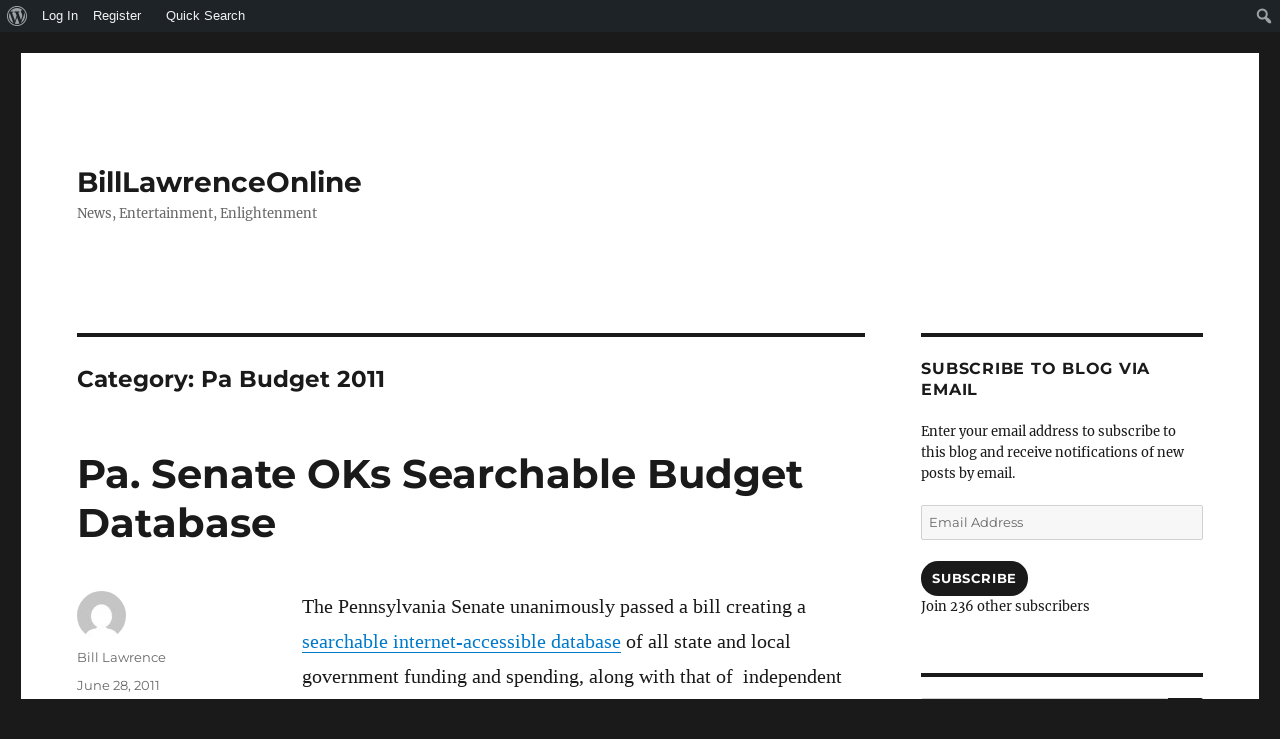

--- FILE ---
content_type: text/html; charset=UTF-8
request_url: https://billlawrenceonline.com/category/pennsylvania-budget/pabudget-2011/
body_size: 29291
content:
<!DOCTYPE html>
<html lang="en" class="no-js">
<head>
	<meta charset="UTF-8">
	<meta name="viewport" content="width=device-width, initial-scale=1.0">
	<link rel="profile" href="https://gmpg.org/xfn/11">
		<script>(function(html){html.className = html.className.replace(/\bno-js\b/,'js')})(document.documentElement);</script>
<meta name='robots' content='index, follow, max-image-preview:large, max-snippet:-1, max-video-preview:-1' />
	<style>img:is([sizes="auto" i], [sizes^="auto," i]) { contain-intrinsic-size: 3000px 1500px }</style>
	
	<!-- This site is optimized with the Yoast SEO plugin v25.8 - https://yoast.com/wordpress/plugins/seo/ -->
	<title>Pa Budget 2011</title>
	<meta name="description" content="Pa Budget 2011" class="yoast-seo-meta-tag" />
	<link rel="canonical" href="https://billlawrenceonline.com/category/pennsylvania-budget/pabudget-2011/" class="yoast-seo-meta-tag" />
	<script type="application/ld+json" class="yoast-schema-graph">{"@context":"https://schema.org","@graph":[{"@type":"CollectionPage","@id":"https://billlawrenceonline.com/category/pennsylvania-budget/pabudget-2011/","url":"https://billlawrenceonline.com/category/pennsylvania-budget/pabudget-2011/","name":"Pa Budget 2011","isPartOf":{"@id":"https://billlawrenceonline.com/#website"},"description":"Pa Budget 2011","breadcrumb":{"@id":"https://billlawrenceonline.com/category/pennsylvania-budget/pabudget-2011/#breadcrumb"},"inLanguage":"en"},{"@type":"BreadcrumbList","@id":"https://billlawrenceonline.com/category/pennsylvania-budget/pabudget-2011/#breadcrumb","itemListElement":[{"@type":"ListItem","position":1,"name":"Home","item":"https://billlawrenceonline.com/"},{"@type":"ListItem","position":2,"name":"Pennsylvania Budget","item":"https://billlawrenceonline.com/category/pennsylvania-budget/"},{"@type":"ListItem","position":3,"name":"Pa Budget 2011"}]},{"@type":"WebSite","@id":"https://billlawrenceonline.com/#website","url":"https://billlawrenceonline.com/","name":"BillLawrenceOnline","description":"News, Entertainment, Enlightenment","publisher":{"@id":"https://billlawrenceonline.com/#organization"},"potentialAction":[{"@type":"SearchAction","target":{"@type":"EntryPoint","urlTemplate":"https://billlawrenceonline.com/?s={search_term_string}"},"query-input":{"@type":"PropertyValueSpecification","valueRequired":true,"valueName":"search_term_string"}}],"inLanguage":"en"},{"@type":"Organization","@id":"https://billlawrenceonline.com/#organization","name":"BillLawrenceOnline","url":"https://billlawrenceonline.com/","logo":{"@type":"ImageObject","inLanguage":"en","@id":"https://billlawrenceonline.com/#/schema/logo/image/","url":"https://i0.wp.com/billlawrenceonline.com/wp-content/uploads/2014/04/BillLawrenceOnline1-e1399420426975.gif?fit=150%2C90&ssl=1","contentUrl":"https://i0.wp.com/billlawrenceonline.com/wp-content/uploads/2014/04/BillLawrenceOnline1-e1399420426975.gif?fit=150%2C90&ssl=1","width":150,"height":90,"caption":"BillLawrenceOnline"},"image":{"@id":"https://billlawrenceonline.com/#/schema/logo/image/"},"sameAs":["https://www.facebook.com/BillLawrenceOnline","https://x.com/billlawr"]}]}</script>
	<!-- / Yoast SEO plugin. -->


<link rel='dns-prefetch' href='//secure.gravatar.com' />
<link rel='dns-prefetch' href='//stats.wp.com' />
<link rel='dns-prefetch' href='//widgets.wp.com' />
<link rel='dns-prefetch' href='//s0.wp.com' />
<link rel='dns-prefetch' href='//0.gravatar.com' />
<link rel='dns-prefetch' href='//1.gravatar.com' />
<link rel='dns-prefetch' href='//2.gravatar.com' />
<link rel='preconnect' href='//i0.wp.com' />
<link rel='preconnect' href='//c0.wp.com' />
<link rel="alternate" type="application/rss+xml" title="BillLawrenceOnline &raquo; Feed" href="https://billlawrenceonline.com/feed/" />
<link rel="alternate" type="application/rss+xml" title="BillLawrenceOnline &raquo; Comments Feed" href="https://billlawrenceonline.com/comments/feed/" />
<link rel="alternate" type="application/rss+xml" title="BillLawrenceOnline &raquo; Pa Budget 2011 Category Feed" href="https://billlawrenceonline.com/category/pennsylvania-budget/pabudget-2011/feed/" />
<script>
window._wpemojiSettings = {"baseUrl":"https:\/\/s.w.org\/images\/core\/emoji\/16.0.1\/72x72\/","ext":".png","svgUrl":"https:\/\/s.w.org\/images\/core\/emoji\/16.0.1\/svg\/","svgExt":".svg","source":{"concatemoji":"https:\/\/billlawrenceonline.com\/wp-includes\/js\/wp-emoji-release.min.js?ver=6.8.2"}};
/*! This file is auto-generated */
!function(s,n){var o,i,e;function c(e){try{var t={supportTests:e,timestamp:(new Date).valueOf()};sessionStorage.setItem(o,JSON.stringify(t))}catch(e){}}function p(e,t,n){e.clearRect(0,0,e.canvas.width,e.canvas.height),e.fillText(t,0,0);var t=new Uint32Array(e.getImageData(0,0,e.canvas.width,e.canvas.height).data),a=(e.clearRect(0,0,e.canvas.width,e.canvas.height),e.fillText(n,0,0),new Uint32Array(e.getImageData(0,0,e.canvas.width,e.canvas.height).data));return t.every(function(e,t){return e===a[t]})}function u(e,t){e.clearRect(0,0,e.canvas.width,e.canvas.height),e.fillText(t,0,0);for(var n=e.getImageData(16,16,1,1),a=0;a<n.data.length;a++)if(0!==n.data[a])return!1;return!0}function f(e,t,n,a){switch(t){case"flag":return n(e,"\ud83c\udff3\ufe0f\u200d\u26a7\ufe0f","\ud83c\udff3\ufe0f\u200b\u26a7\ufe0f")?!1:!n(e,"\ud83c\udde8\ud83c\uddf6","\ud83c\udde8\u200b\ud83c\uddf6")&&!n(e,"\ud83c\udff4\udb40\udc67\udb40\udc62\udb40\udc65\udb40\udc6e\udb40\udc67\udb40\udc7f","\ud83c\udff4\u200b\udb40\udc67\u200b\udb40\udc62\u200b\udb40\udc65\u200b\udb40\udc6e\u200b\udb40\udc67\u200b\udb40\udc7f");case"emoji":return!a(e,"\ud83e\udedf")}return!1}function g(e,t,n,a){var r="undefined"!=typeof WorkerGlobalScope&&self instanceof WorkerGlobalScope?new OffscreenCanvas(300,150):s.createElement("canvas"),o=r.getContext("2d",{willReadFrequently:!0}),i=(o.textBaseline="top",o.font="600 32px Arial",{});return e.forEach(function(e){i[e]=t(o,e,n,a)}),i}function t(e){var t=s.createElement("script");t.src=e,t.defer=!0,s.head.appendChild(t)}"undefined"!=typeof Promise&&(o="wpEmojiSettingsSupports",i=["flag","emoji"],n.supports={everything:!0,everythingExceptFlag:!0},e=new Promise(function(e){s.addEventListener("DOMContentLoaded",e,{once:!0})}),new Promise(function(t){var n=function(){try{var e=JSON.parse(sessionStorage.getItem(o));if("object"==typeof e&&"number"==typeof e.timestamp&&(new Date).valueOf()<e.timestamp+604800&&"object"==typeof e.supportTests)return e.supportTests}catch(e){}return null}();if(!n){if("undefined"!=typeof Worker&&"undefined"!=typeof OffscreenCanvas&&"undefined"!=typeof URL&&URL.createObjectURL&&"undefined"!=typeof Blob)try{var e="postMessage("+g.toString()+"("+[JSON.stringify(i),f.toString(),p.toString(),u.toString()].join(",")+"));",a=new Blob([e],{type:"text/javascript"}),r=new Worker(URL.createObjectURL(a),{name:"wpTestEmojiSupports"});return void(r.onmessage=function(e){c(n=e.data),r.terminate(),t(n)})}catch(e){}c(n=g(i,f,p,u))}t(n)}).then(function(e){for(var t in e)n.supports[t]=e[t],n.supports.everything=n.supports.everything&&n.supports[t],"flag"!==t&&(n.supports.everythingExceptFlag=n.supports.everythingExceptFlag&&n.supports[t]);n.supports.everythingExceptFlag=n.supports.everythingExceptFlag&&!n.supports.flag,n.DOMReady=!1,n.readyCallback=function(){n.DOMReady=!0}}).then(function(){return e}).then(function(){var e;n.supports.everything||(n.readyCallback(),(e=n.source||{}).concatemoji?t(e.concatemoji):e.wpemoji&&e.twemoji&&(t(e.twemoji),t(e.wpemoji)))}))}((window,document),window._wpemojiSettings);
</script>
<link rel='stylesheet' id='twentysixteen-jetpack-css' href='https://c0.wp.com/p/jetpack/14.9.1/modules/theme-tools/compat/twentysixteen.css' media='all' />
<link rel='stylesheet' id='dashicons-css' href='https://c0.wp.com/c/6.8.2/wp-includes/css/dashicons.min.css' media='all' />
<link rel='stylesheet' id='admin-bar-css' href='https://c0.wp.com/c/6.8.2/wp-includes/css/admin-bar.min.css' media='all' />
<style id='admin-bar-inline-css'>

		@media screen { html { margin-top: 32px !important; } }
		@media screen and ( max-width: 782px ) { html { margin-top: 46px !important; } }
	
@media print { #wpadminbar { display:none; } }

			.admin-bar {
				position: inherit !important;
				top: auto !important;
			}
			.admin-bar .goog-te-banner-frame {
				top: 32px !important
			}
			@media screen and (max-width: 782px) {
				.admin-bar .goog-te-banner-frame {
					top: 46px !important;
				}
			}
			@media screen and (max-width: 480px) {
				.admin-bar .goog-te-banner-frame {
					position: absolute;
				}
			}
		
</style>
<style id='wp-emoji-styles-inline-css'>

	img.wp-smiley, img.emoji {
		display: inline !important;
		border: none !important;
		box-shadow: none !important;
		height: 1em !important;
		width: 1em !important;
		margin: 0 0.07em !important;
		vertical-align: -0.1em !important;
		background: none !important;
		padding: 0 !important;
	}
</style>
<link rel='stylesheet' id='wp-block-library-css' href='https://billlawrenceonline.com/wp-content/plugins/gutenberg/build/block-library/style.css?ver=21.5.0' media='all' />
<link rel='stylesheet' id='wp-block-library-theme-css' href='https://billlawrenceonline.com/wp-content/plugins/gutenberg/build/block-library/theme.css?ver=21.5.0' media='all' />
<style id='classic-theme-styles-inline-css'>
/*! This file is auto-generated */
.wp-block-button__link{color:#fff;background-color:#32373c;border-radius:9999px;box-shadow:none;text-decoration:none;padding:calc(.667em + 2px) calc(1.333em + 2px);font-size:1.125em}.wp-block-file__button{background:#32373c;color:#fff;text-decoration:none}
</style>
<style id='bp-login-form-style-inline-css'>
.widget_bp_core_login_widget .bp-login-widget-user-avatar{float:left}.widget_bp_core_login_widget .bp-login-widget-user-links{margin-left:70px}#bp-login-widget-form label{display:block;font-weight:600;margin:15px 0 5px;width:auto}#bp-login-widget-form input[type=password],#bp-login-widget-form input[type=text]{background-color:#fafafa;border:1px solid #d6d6d6;border-radius:0;font:inherit;font-size:100%;padding:.5em;width:100%}#bp-login-widget-form .bp-login-widget-register-link,#bp-login-widget-form .login-submit{display:inline;width:-moz-fit-content;width:fit-content}#bp-login-widget-form .bp-login-widget-register-link{margin-left:1em}#bp-login-widget-form .bp-login-widget-register-link a{filter:invert(1)}#bp-login-widget-form .bp-login-widget-pwd-link{font-size:80%}

</style>
<style id='bp-member-style-inline-css'>
[data-type="bp/member"] input.components-placeholder__input{border:1px solid #757575;border-radius:2px;flex:1 1 auto;padding:6px 8px}.bp-block-member{position:relative}.bp-block-member .member-content{display:flex}.bp-block-member .user-nicename{display:block}.bp-block-member .user-nicename a{border:none;color:currentColor;text-decoration:none}.bp-block-member .bp-profile-button{width:100%}.bp-block-member .bp-profile-button a.button{bottom:10px;display:inline-block;margin:18px 0 0;position:absolute;right:0}.bp-block-member.has-cover .item-header-avatar,.bp-block-member.has-cover .member-content,.bp-block-member.has-cover .member-description{z-index:2}.bp-block-member.has-cover .member-content,.bp-block-member.has-cover .member-description{padding-top:75px}.bp-block-member.has-cover .bp-member-cover-image{background-color:#c5c5c5;background-position:top;background-repeat:no-repeat;background-size:cover;border:0;display:block;height:150px;left:0;margin:0;padding:0;position:absolute;top:0;width:100%;z-index:1}.bp-block-member img.avatar{height:auto;width:auto}.bp-block-member.avatar-none .item-header-avatar{display:none}.bp-block-member.avatar-none.has-cover{min-height:200px}.bp-block-member.avatar-full{min-height:150px}.bp-block-member.avatar-full .item-header-avatar{width:180px}.bp-block-member.avatar-thumb .member-content{align-items:center;min-height:50px}.bp-block-member.avatar-thumb .item-header-avatar{width:70px}.bp-block-member.avatar-full.has-cover{min-height:300px}.bp-block-member.avatar-full.has-cover .item-header-avatar{width:200px}.bp-block-member.avatar-full.has-cover img.avatar{background:#fffc;border:2px solid #fff;margin-left:20px}.bp-block-member.avatar-thumb.has-cover .item-header-avatar{padding-top:75px}.entry .entry-content .bp-block-member .user-nicename a{border:none;color:currentColor;text-decoration:none}

</style>
<style id='bp-members-style-inline-css'>
[data-type="bp/members"] .components-placeholder.is-appender{min-height:0}[data-type="bp/members"] .components-placeholder.is-appender .components-placeholder__label:empty{display:none}[data-type="bp/members"] .components-placeholder input.components-placeholder__input{border:1px solid #757575;border-radius:2px;flex:1 1 auto;padding:6px 8px}[data-type="bp/members"].avatar-none .member-description{width:calc(100% - 44px)}[data-type="bp/members"].avatar-full .member-description{width:calc(100% - 224px)}[data-type="bp/members"].avatar-thumb .member-description{width:calc(100% - 114px)}[data-type="bp/members"] .member-content{position:relative}[data-type="bp/members"] .member-content .is-right{position:absolute;right:2px;top:2px}[data-type="bp/members"] .columns-2 .member-content .member-description,[data-type="bp/members"] .columns-3 .member-content .member-description,[data-type="bp/members"] .columns-4 .member-content .member-description{padding-left:44px;width:calc(100% - 44px)}[data-type="bp/members"] .columns-3 .is-right{right:-10px}[data-type="bp/members"] .columns-4 .is-right{right:-50px}.bp-block-members.is-grid{display:flex;flex-wrap:wrap;padding:0}.bp-block-members.is-grid .member-content{margin:0 1.25em 1.25em 0;width:100%}@media(min-width:600px){.bp-block-members.columns-2 .member-content{width:calc(50% - .625em)}.bp-block-members.columns-2 .member-content:nth-child(2n){margin-right:0}.bp-block-members.columns-3 .member-content{width:calc(33.33333% - .83333em)}.bp-block-members.columns-3 .member-content:nth-child(3n){margin-right:0}.bp-block-members.columns-4 .member-content{width:calc(25% - .9375em)}.bp-block-members.columns-4 .member-content:nth-child(4n){margin-right:0}}.bp-block-members .member-content{display:flex;flex-direction:column;padding-bottom:1em;text-align:center}.bp-block-members .member-content .item-header-avatar,.bp-block-members .member-content .member-description{width:100%}.bp-block-members .member-content .item-header-avatar{margin:0 auto}.bp-block-members .member-content .item-header-avatar img.avatar{display:inline-block}@media(min-width:600px){.bp-block-members .member-content{flex-direction:row;text-align:left}.bp-block-members .member-content .item-header-avatar,.bp-block-members .member-content .member-description{width:auto}.bp-block-members .member-content .item-header-avatar{margin:0}}.bp-block-members .member-content .user-nicename{display:block}.bp-block-members .member-content .user-nicename a{border:none;color:currentColor;text-decoration:none}.bp-block-members .member-content time{color:#767676;display:block;font-size:80%}.bp-block-members.avatar-none .item-header-avatar{display:none}.bp-block-members.avatar-full{min-height:190px}.bp-block-members.avatar-full .item-header-avatar{width:180px}.bp-block-members.avatar-thumb .member-content{min-height:80px}.bp-block-members.avatar-thumb .item-header-avatar{width:70px}.bp-block-members.columns-2 .member-content,.bp-block-members.columns-3 .member-content,.bp-block-members.columns-4 .member-content{display:block;text-align:center}.bp-block-members.columns-2 .member-content .item-header-avatar,.bp-block-members.columns-3 .member-content .item-header-avatar,.bp-block-members.columns-4 .member-content .item-header-avatar{margin:0 auto}.bp-block-members img.avatar{height:auto;max-width:-moz-fit-content;max-width:fit-content;width:auto}.bp-block-members .member-content.has-activity{align-items:center}.bp-block-members .member-content.has-activity .item-header-avatar{padding-right:1em}.bp-block-members .member-content.has-activity .wp-block-quote{margin-bottom:0;text-align:left}.bp-block-members .member-content.has-activity .wp-block-quote cite a,.entry .entry-content .bp-block-members .user-nicename a{border:none;color:currentColor;text-decoration:none}

</style>
<style id='bp-dynamic-members-style-inline-css'>
.bp-dynamic-block-container .item-options{font-size:.5em;margin:0 0 1em;padding:1em 0}.bp-dynamic-block-container .item-options a.selected{font-weight:600}.bp-dynamic-block-container ul.item-list{list-style:none;margin:1em 0;padding-left:0}.bp-dynamic-block-container ul.item-list li{margin-bottom:1em}.bp-dynamic-block-container ul.item-list li:after,.bp-dynamic-block-container ul.item-list li:before{content:" ";display:table}.bp-dynamic-block-container ul.item-list li:after{clear:both}.bp-dynamic-block-container ul.item-list li .item-avatar{float:left;width:60px}.bp-dynamic-block-container ul.item-list li .item{margin-left:70px}

</style>
<style id='bp-online-members-style-inline-css'>
.widget_bp_core_whos_online_widget .avatar-block,[data-type="bp/online-members"] .avatar-block{display:flex;flex-flow:row wrap}.widget_bp_core_whos_online_widget .avatar-block img,[data-type="bp/online-members"] .avatar-block img{margin:.5em}

</style>
<style id='bp-active-members-style-inline-css'>
.widget_bp_core_recently_active_widget .avatar-block,[data-type="bp/active-members"] .avatar-block{display:flex;flex-flow:row wrap}.widget_bp_core_recently_active_widget .avatar-block img,[data-type="bp/active-members"] .avatar-block img{margin:.5em}

</style>
<style id='bp-latest-activities-style-inline-css'>
.bp-latest-activities .components-flex.components-select-control select[multiple]{height:auto;padding:0 8px}.bp-latest-activities .components-flex.components-select-control select[multiple]+.components-input-control__suffix svg{display:none}.bp-latest-activities-block a,.entry .entry-content .bp-latest-activities-block a{border:none;text-decoration:none}.bp-latest-activities-block .activity-list.item-list blockquote{border:none;padding:0}.bp-latest-activities-block .activity-list.item-list blockquote .activity-item:not(.mini){box-shadow:1px 0 4px #00000026;padding:0 1em;position:relative}.bp-latest-activities-block .activity-list.item-list blockquote .activity-item:not(.mini):after,.bp-latest-activities-block .activity-list.item-list blockquote .activity-item:not(.mini):before{border-color:#0000;border-style:solid;content:"";display:block;height:0;left:15px;position:absolute;width:0}.bp-latest-activities-block .activity-list.item-list blockquote .activity-item:not(.mini):before{border-top-color:#00000026;border-width:9px;bottom:-18px;left:14px}.bp-latest-activities-block .activity-list.item-list blockquote .activity-item:not(.mini):after{border-top-color:#fff;border-width:8px;bottom:-16px}.bp-latest-activities-block .activity-list.item-list blockquote .activity-item.mini .avatar{display:inline-block;height:20px;margin-right:2px;vertical-align:middle;width:20px}.bp-latest-activities-block .activity-list.item-list footer{align-items:center;display:flex}.bp-latest-activities-block .activity-list.item-list footer img.avatar{border:none;display:inline-block;margin-right:.5em}.bp-latest-activities-block .activity-list.item-list footer .activity-time-since{font-size:90%}.bp-latest-activities-block .widget-error{border-left:4px solid #0b80a4;box-shadow:1px 0 4px #00000026}.bp-latest-activities-block .widget-error p{padding:0 1em}

</style>
<link rel='stylesheet' id='mediaelement-css' href='https://c0.wp.com/c/6.8.2/wp-includes/js/mediaelement/mediaelementplayer-legacy.min.css' media='all' />
<link rel='stylesheet' id='wp-mediaelement-css' href='https://c0.wp.com/c/6.8.2/wp-includes/js/mediaelement/wp-mediaelement.min.css' media='all' />
<style id='jetpack-sharing-buttons-style-inline-css'>
.jetpack-sharing-buttons__services-list{display:flex;flex-direction:row;flex-wrap:wrap;gap:0;list-style-type:none;margin:5px;padding:0}.jetpack-sharing-buttons__services-list.has-small-icon-size{font-size:12px}.jetpack-sharing-buttons__services-list.has-normal-icon-size{font-size:16px}.jetpack-sharing-buttons__services-list.has-large-icon-size{font-size:24px}.jetpack-sharing-buttons__services-list.has-huge-icon-size{font-size:36px}@media print{.jetpack-sharing-buttons__services-list{display:none!important}}.editor-styles-wrapper .wp-block-jetpack-sharing-buttons{gap:0;padding-inline-start:0}ul.jetpack-sharing-buttons__services-list.has-background{padding:1.25em 2.375em}
</style>
<style id='filebird-block-filebird-gallery-style-inline-css'>
ul.filebird-block-filebird-gallery{margin:auto!important;padding:0!important;width:100%}ul.filebird-block-filebird-gallery.layout-grid{display:grid;grid-gap:20px;align-items:stretch;grid-template-columns:repeat(var(--columns),1fr);justify-items:stretch}ul.filebird-block-filebird-gallery.layout-grid li img{border:1px solid #ccc;box-shadow:2px 2px 6px 0 rgba(0,0,0,.3);height:100%;max-width:100%;-o-object-fit:cover;object-fit:cover;width:100%}ul.filebird-block-filebird-gallery.layout-masonry{-moz-column-count:var(--columns);-moz-column-gap:var(--space);column-gap:var(--space);-moz-column-width:var(--min-width);columns:var(--min-width) var(--columns);display:block;overflow:auto}ul.filebird-block-filebird-gallery.layout-masonry li{margin-bottom:var(--space)}ul.filebird-block-filebird-gallery li{list-style:none}ul.filebird-block-filebird-gallery li figure{height:100%;margin:0;padding:0;position:relative;width:100%}ul.filebird-block-filebird-gallery li figure figcaption{background:linear-gradient(0deg,rgba(0,0,0,.7),rgba(0,0,0,.3) 70%,transparent);bottom:0;box-sizing:border-box;color:#fff;font-size:.8em;margin:0;max-height:100%;overflow:auto;padding:3em .77em .7em;position:absolute;text-align:center;width:100%;z-index:2}ul.filebird-block-filebird-gallery li figure figcaption a{color:inherit}

</style>
<link rel='stylesheet' id='bp-admin-bar-css' href='https://billlawrenceonline.com/wp-content/plugins/buddypress/bp-core/css/admin-bar.min.css?ver=14.3.4' media='all' />
<link rel='stylesheet' id='plyr-css-css' href='https://billlawrenceonline.com/wp-content/plugins/easy-video-player/lib/plyr.css?ver=6.8.2' media='all' />
<link rel='stylesheet' id='adminbar_search-css' href='https://billlawrenceonline.com/wp-content/plugins/enhanced-admin-bar-with-codex-search/css/adminbar_search.css?ver=2.0.5.3' media='all' />
<style id='global-styles-inline-css'>
:root{--wp--preset--aspect-ratio--square: 1;--wp--preset--aspect-ratio--4-3: 4/3;--wp--preset--aspect-ratio--3-4: 3/4;--wp--preset--aspect-ratio--3-2: 3/2;--wp--preset--aspect-ratio--2-3: 2/3;--wp--preset--aspect-ratio--16-9: 16/9;--wp--preset--aspect-ratio--9-16: 9/16;--wp--preset--color--black: #000000;--wp--preset--color--cyan-bluish-gray: #abb8c3;--wp--preset--color--white: #fff;--wp--preset--color--pale-pink: #f78da7;--wp--preset--color--vivid-red: #cf2e2e;--wp--preset--color--luminous-vivid-orange: #ff6900;--wp--preset--color--luminous-vivid-amber: #fcb900;--wp--preset--color--light-green-cyan: #7bdcb5;--wp--preset--color--vivid-green-cyan: #00d084;--wp--preset--color--pale-cyan-blue: #8ed1fc;--wp--preset--color--vivid-cyan-blue: #0693e3;--wp--preset--color--vivid-purple: #9b51e0;--wp--preset--color--dark-gray: #1a1a1a;--wp--preset--color--medium-gray: #686868;--wp--preset--color--light-gray: #e5e5e5;--wp--preset--color--blue-gray: #4d545c;--wp--preset--color--bright-blue: #007acc;--wp--preset--color--light-blue: #9adffd;--wp--preset--color--dark-brown: #402b30;--wp--preset--color--medium-brown: #774e24;--wp--preset--color--dark-red: #640c1f;--wp--preset--color--bright-red: #ff675f;--wp--preset--color--yellow: #ffef8e;--wp--preset--gradient--vivid-cyan-blue-to-vivid-purple: linear-gradient(135deg,rgb(6,147,227) 0%,rgb(155,81,224) 100%);--wp--preset--gradient--light-green-cyan-to-vivid-green-cyan: linear-gradient(135deg,rgb(122,220,180) 0%,rgb(0,208,130) 100%);--wp--preset--gradient--luminous-vivid-amber-to-luminous-vivid-orange: linear-gradient(135deg,rgb(252,185,0) 0%,rgb(255,105,0) 100%);--wp--preset--gradient--luminous-vivid-orange-to-vivid-red: linear-gradient(135deg,rgb(255,105,0) 0%,rgb(207,46,46) 100%);--wp--preset--gradient--very-light-gray-to-cyan-bluish-gray: linear-gradient(135deg,rgb(238,238,238) 0%,rgb(169,184,195) 100%);--wp--preset--gradient--cool-to-warm-spectrum: linear-gradient(135deg,rgb(74,234,220) 0%,rgb(151,120,209) 20%,rgb(207,42,186) 40%,rgb(238,44,130) 60%,rgb(251,105,98) 80%,rgb(254,248,76) 100%);--wp--preset--gradient--blush-light-purple: linear-gradient(135deg,rgb(255,206,236) 0%,rgb(152,150,240) 100%);--wp--preset--gradient--blush-bordeaux: linear-gradient(135deg,rgb(254,205,165) 0%,rgb(254,45,45) 50%,rgb(107,0,62) 100%);--wp--preset--gradient--luminous-dusk: linear-gradient(135deg,rgb(255,203,112) 0%,rgb(199,81,192) 50%,rgb(65,88,208) 100%);--wp--preset--gradient--pale-ocean: linear-gradient(135deg,rgb(255,245,203) 0%,rgb(182,227,212) 50%,rgb(51,167,181) 100%);--wp--preset--gradient--electric-grass: linear-gradient(135deg,rgb(202,248,128) 0%,rgb(113,206,126) 100%);--wp--preset--gradient--midnight: linear-gradient(135deg,rgb(2,3,129) 0%,rgb(40,116,252) 100%);--wp--preset--font-size--small: 13px;--wp--preset--font-size--medium: 20px;--wp--preset--font-size--large: 36px;--wp--preset--font-size--x-large: 42px;--wp--preset--spacing--20: 0.44rem;--wp--preset--spacing--30: 0.67rem;--wp--preset--spacing--40: 1rem;--wp--preset--spacing--50: 1.5rem;--wp--preset--spacing--60: 2.25rem;--wp--preset--spacing--70: 3.38rem;--wp--preset--spacing--80: 5.06rem;--wp--preset--shadow--natural: 6px 6px 9px rgba(0, 0, 0, 0.2);--wp--preset--shadow--deep: 12px 12px 50px rgba(0, 0, 0, 0.4);--wp--preset--shadow--sharp: 6px 6px 0px rgba(0, 0, 0, 0.2);--wp--preset--shadow--outlined: 6px 6px 0px -3px rgb(255, 255, 255), 6px 6px rgb(0, 0, 0);--wp--preset--shadow--crisp: 6px 6px 0px rgb(0, 0, 0);}:where(.is-layout-flex){gap: 0.5em;}:where(.is-layout-grid){gap: 0.5em;}body .is-layout-flex{display: flex;}.is-layout-flex{flex-wrap: wrap;align-items: center;}.is-layout-flex > :is(*, div){margin: 0;}body .is-layout-grid{display: grid;}.is-layout-grid > :is(*, div){margin: 0;}:where(.wp-block-columns.is-layout-flex){gap: 2em;}:where(.wp-block-columns.is-layout-grid){gap: 2em;}:where(.wp-block-post-template.is-layout-flex){gap: 1.25em;}:where(.wp-block-post-template.is-layout-grid){gap: 1.25em;}.has-black-color{color: var(--wp--preset--color--black) !important;}.has-cyan-bluish-gray-color{color: var(--wp--preset--color--cyan-bluish-gray) !important;}.has-white-color{color: var(--wp--preset--color--white) !important;}.has-pale-pink-color{color: var(--wp--preset--color--pale-pink) !important;}.has-vivid-red-color{color: var(--wp--preset--color--vivid-red) !important;}.has-luminous-vivid-orange-color{color: var(--wp--preset--color--luminous-vivid-orange) !important;}.has-luminous-vivid-amber-color{color: var(--wp--preset--color--luminous-vivid-amber) !important;}.has-light-green-cyan-color{color: var(--wp--preset--color--light-green-cyan) !important;}.has-vivid-green-cyan-color{color: var(--wp--preset--color--vivid-green-cyan) !important;}.has-pale-cyan-blue-color{color: var(--wp--preset--color--pale-cyan-blue) !important;}.has-vivid-cyan-blue-color{color: var(--wp--preset--color--vivid-cyan-blue) !important;}.has-vivid-purple-color{color: var(--wp--preset--color--vivid-purple) !important;}.has-black-background-color{background-color: var(--wp--preset--color--black) !important;}.has-cyan-bluish-gray-background-color{background-color: var(--wp--preset--color--cyan-bluish-gray) !important;}.has-white-background-color{background-color: var(--wp--preset--color--white) !important;}.has-pale-pink-background-color{background-color: var(--wp--preset--color--pale-pink) !important;}.has-vivid-red-background-color{background-color: var(--wp--preset--color--vivid-red) !important;}.has-luminous-vivid-orange-background-color{background-color: var(--wp--preset--color--luminous-vivid-orange) !important;}.has-luminous-vivid-amber-background-color{background-color: var(--wp--preset--color--luminous-vivid-amber) !important;}.has-light-green-cyan-background-color{background-color: var(--wp--preset--color--light-green-cyan) !important;}.has-vivid-green-cyan-background-color{background-color: var(--wp--preset--color--vivid-green-cyan) !important;}.has-pale-cyan-blue-background-color{background-color: var(--wp--preset--color--pale-cyan-blue) !important;}.has-vivid-cyan-blue-background-color{background-color: var(--wp--preset--color--vivid-cyan-blue) !important;}.has-vivid-purple-background-color{background-color: var(--wp--preset--color--vivid-purple) !important;}.has-black-border-color{border-color: var(--wp--preset--color--black) !important;}.has-cyan-bluish-gray-border-color{border-color: var(--wp--preset--color--cyan-bluish-gray) !important;}.has-white-border-color{border-color: var(--wp--preset--color--white) !important;}.has-pale-pink-border-color{border-color: var(--wp--preset--color--pale-pink) !important;}.has-vivid-red-border-color{border-color: var(--wp--preset--color--vivid-red) !important;}.has-luminous-vivid-orange-border-color{border-color: var(--wp--preset--color--luminous-vivid-orange) !important;}.has-luminous-vivid-amber-border-color{border-color: var(--wp--preset--color--luminous-vivid-amber) !important;}.has-light-green-cyan-border-color{border-color: var(--wp--preset--color--light-green-cyan) !important;}.has-vivid-green-cyan-border-color{border-color: var(--wp--preset--color--vivid-green-cyan) !important;}.has-pale-cyan-blue-border-color{border-color: var(--wp--preset--color--pale-cyan-blue) !important;}.has-vivid-cyan-blue-border-color{border-color: var(--wp--preset--color--vivid-cyan-blue) !important;}.has-vivid-purple-border-color{border-color: var(--wp--preset--color--vivid-purple) !important;}.has-vivid-cyan-blue-to-vivid-purple-gradient-background{background: var(--wp--preset--gradient--vivid-cyan-blue-to-vivid-purple) !important;}.has-light-green-cyan-to-vivid-green-cyan-gradient-background{background: var(--wp--preset--gradient--light-green-cyan-to-vivid-green-cyan) !important;}.has-luminous-vivid-amber-to-luminous-vivid-orange-gradient-background{background: var(--wp--preset--gradient--luminous-vivid-amber-to-luminous-vivid-orange) !important;}.has-luminous-vivid-orange-to-vivid-red-gradient-background{background: var(--wp--preset--gradient--luminous-vivid-orange-to-vivid-red) !important;}.has-very-light-gray-to-cyan-bluish-gray-gradient-background{background: var(--wp--preset--gradient--very-light-gray-to-cyan-bluish-gray) !important;}.has-cool-to-warm-spectrum-gradient-background{background: var(--wp--preset--gradient--cool-to-warm-spectrum) !important;}.has-blush-light-purple-gradient-background{background: var(--wp--preset--gradient--blush-light-purple) !important;}.has-blush-bordeaux-gradient-background{background: var(--wp--preset--gradient--blush-bordeaux) !important;}.has-luminous-dusk-gradient-background{background: var(--wp--preset--gradient--luminous-dusk) !important;}.has-pale-ocean-gradient-background{background: var(--wp--preset--gradient--pale-ocean) !important;}.has-electric-grass-gradient-background{background: var(--wp--preset--gradient--electric-grass) !important;}.has-midnight-gradient-background{background: var(--wp--preset--gradient--midnight) !important;}.has-small-font-size{font-size: var(--wp--preset--font-size--small) !important;}.has-medium-font-size{font-size: var(--wp--preset--font-size--medium) !important;}.has-large-font-size{font-size: var(--wp--preset--font-size--large) !important;}.has-x-large-font-size{font-size: var(--wp--preset--font-size--x-large) !important;}
:where(.wp-block-columns.is-layout-flex){gap: 2em;}:where(.wp-block-columns.is-layout-grid){gap: 2em;}
:root :where(.wp-block-pullquote){font-size: 1.5em;line-height: 1.6;}
:where(.wp-block-post-template.is-layout-flex){gap: 1.25em;}:where(.wp-block-post-template.is-layout-grid){gap: 1.25em;}
</style>
<link rel='stylesheet' id='twentysixteen-fonts-css' href='https://billlawrenceonline.com/wp-content/themes/twentysixteen/fonts/merriweather-plus-montserrat-plus-inconsolata.css?ver=20230328' media='all' />
<link rel='stylesheet' id='genericons-css' href='https://c0.wp.com/p/jetpack/14.9.1/_inc/genericons/genericons/genericons.css' media='all' />
<link rel='stylesheet' id='twentysixteen-style-css' href='https://billlawrenceonline.com/wp-content/themes/twentysixteen/style.css?ver=20250715' media='all' />
<link rel='stylesheet' id='twentysixteen-block-style-css' href='https://billlawrenceonline.com/wp-content/themes/twentysixteen/css/blocks.css?ver=20240817' media='all' />
<!--[if lt IE 10]>
<link rel='stylesheet' id='twentysixteen-ie-css' href='https://billlawrenceonline.com/wp-content/themes/twentysixteen/css/ie.css?ver=20170530' media='all' />
<![endif]-->
<!--[if lt IE 9]>
<link rel='stylesheet' id='twentysixteen-ie8-css' href='https://billlawrenceonline.com/wp-content/themes/twentysixteen/css/ie8.css?ver=20170530' media='all' />
<![endif]-->
<!--[if lt IE 8]>
<link rel='stylesheet' id='twentysixteen-ie7-css' href='https://billlawrenceonline.com/wp-content/themes/twentysixteen/css/ie7.css?ver=20170530' media='all' />
<![endif]-->
<link rel='stylesheet' id='jetpack_likes-css' href='https://c0.wp.com/p/jetpack/14.9.1/modules/likes/style.css' media='all' />
<link rel='stylesheet' id='jetpack-subscriptions-css' href='https://c0.wp.com/p/jetpack/14.9.1/_inc/build/subscriptions/subscriptions.min.css' media='all' />
<link rel='stylesheet' id='sharedaddy-css' href='https://c0.wp.com/p/jetpack/14.9.1/modules/sharedaddy/sharing.css' media='all' />
<link rel='stylesheet' id='social-logos-css' href='https://c0.wp.com/p/jetpack/14.9.1/_inc/social-logos/social-logos.min.css' media='all' />
<script src="https://c0.wp.com/c/6.8.2/wp-includes/js/jquery/jquery.min.js" id="jquery-core-js"></script>
<script src="https://c0.wp.com/c/6.8.2/wp-includes/js/jquery/jquery-migrate.min.js" id="jquery-migrate-js"></script>
<script id="plyr-js-js-extra">
var easy_video_player = {"plyr_iconUrl":"https:\/\/billlawrenceonline.com\/wp-content\/plugins\/easy-video-player\/lib\/plyr.svg","plyr_blankVideo":"https:\/\/billlawrenceonline.com\/wp-content\/plugins\/easy-video-player\/lib\/blank.mp4"};
</script>
<script src="https://billlawrenceonline.com/wp-content/plugins/easy-video-player/lib/plyr.js?ver=6.8.2" id="plyr-js-js"></script>
<!--[if lt IE 9]>
<script src="https://billlawrenceonline.com/wp-content/themes/twentysixteen/js/html5.js?ver=3.7.3" id="twentysixteen-html5-js"></script>
<![endif]-->
<script id="twentysixteen-script-js-extra">
var screenReaderText = {"expand":"expand child menu","collapse":"collapse child menu"};
</script>
<script src="https://billlawrenceonline.com/wp-content/themes/twentysixteen/js/functions.js?ver=20230629" id="twentysixteen-script-js" defer data-wp-strategy="defer"></script>
<link rel="https://api.w.org/" href="https://billlawrenceonline.com/wp-json/" /><link rel="alternate" title="JSON" type="application/json" href="https://billlawrenceonline.com/wp-json/wp/v2/categories/56" /><link rel="EditURI" type="application/rsd+xml" title="RSD" href="https://billlawrenceonline.com/xmlrpc.php?rsd" />
<meta name="generator" content="WordPress 6.8.2" />

	<script type="text/javascript">var ajaxurl = 'https://billlawrenceonline.com/wp-admin/admin-ajax.php';</script>

	<style>img#wpstats{display:none}</style>
		<!-- Analytics by WP Statistics - https://wp-statistics.com -->
<style>.recentcomments a{display:inline !important;padding:0 !important;margin:0 !important;}</style><!-- All in one Favicon 4.8 --><link rel="icon" href="https://billlawrenceonline.com/wp-content/uploads/2014/04/myfavicon.png" type="image/png"/>
<link rel="apple-touch-icon" href="https://billlawrenceonline.com/wp-content/uploads/2014/04/myfavicon1.png" />
<style type="text/css">.broken_link, a.broken_link {
	text-decoration: line-through;
}</style>
<!-- Jetpack Open Graph Tags -->
<meta property="og:type" content="website" />
<meta property="og:title" content="Pa Budget 2011" />
<meta property="og:url" content="https://billlawrenceonline.com/category/pennsylvania-budget/pabudget-2011/" />
<meta property="og:site_name" content="BillLawrenceOnline" />
<meta property="og:image" content="https://s0.wp.com/i/blank.jpg" />
<meta property="og:image:width" content="200" />
<meta property="og:image:height" content="200" />
<meta property="og:image:alt" content="" />

<!-- End Jetpack Open Graph Tags -->
<meta property="og:image" content="https://i0.wp.com/billlawrenceonline.com/wp-content/uploads/2014/04/BillLawrenceOnline1-e1399420426975.gif" /></head>

<body class="bp-legacy archive category category-pabudget-2011 category-56 admin-bar no-customize-support wp-embed-responsive wp-theme-twentysixteen group-blog hfeed">

		<div id="wpadminbar" class="nojq nojs">
						<div class="quicklinks" id="wp-toolbar" role="navigation" aria-label="Toolbar">
				<ul role='menu' id='wp-admin-bar-root-default' class="ab-top-menu"><li role='group' id='wp-admin-bar-wp-logo' class="menupop"><div class="ab-item ab-empty-item" tabindex="0" role="menuitem" aria-expanded="false"><span class="ab-icon" aria-hidden="true"></span><span class="screen-reader-text">About WordPress</span></div><div class="ab-sub-wrapper"><ul role='menu' id='wp-admin-bar-wp-logo-external' class="ab-sub-secondary ab-submenu"><li role='group' id='wp-admin-bar-wporg'><a class='ab-item' role="menuitem" href='https://wordpress.org/'>WordPress.org</a></li><li role='group' id='wp-admin-bar-documentation'><a class='ab-item' role="menuitem" href='https://wordpress.org/documentation/'>Documentation</a></li><li role='group' id='wp-admin-bar-learn'><a class='ab-item' role="menuitem" href='https://learn.wordpress.org/'>Learn WordPress</a></li><li role='group' id='wp-admin-bar-support-forums'><a class='ab-item' role="menuitem" href='https://wordpress.org/support/forums/'>Support</a></li><li role='group' id='wp-admin-bar-feedback'><a class='ab-item' role="menuitem" href='https://wordpress.org/support/forum/requests-and-feedback'>Feedback</a></li></ul></div></li><li role='group' id='wp-admin-bar-bp-login'><a class='ab-item' role="menuitem" href='https://billlawrenceonline.com/wp-login.php?redirect_to=https%3A%2F%2Fbilllawrenceonline.com%2Fcategory%2Fpennsylvania-budget%2Fpabudget-2011%2F'>Log In</a></li><li role='group' id='wp-admin-bar-bp-register'><a class='ab-item' role="menuitem" href='https://billlawrenceonline.com/register/'>Register</a></li><li role='group' id='wp-admin-bar-dsgnwrks_help_menu'><a class='ab-item' role="menuitem" href='#'>&emsp;Quick Search&emsp;</a></li></ul><ul role='menu' id='wp-admin-bar-top-secondary' class="ab-top-secondary ab-top-menu"><li role='group' id='wp-admin-bar-search' class="admin-bar-search"><div class="ab-item ab-empty-item" tabindex="-1" role="menuitem"><form action="https://billlawrenceonline.com/" method="get" id="adminbarsearch"><input class="adminbar-input" name="s" id="adminbar-search" type="text" value="" maxlength="150" /><label for="adminbar-search" class="screen-reader-text">Search</label><input type="submit" class="adminbar-button" value="Search" /></form></div></li></ul>			</div>
		</div>

		<div id="page" class="site">
	<div class="site-inner">
		<a class="skip-link screen-reader-text" href="#content">
			Skip to content		</a>

		<header id="masthead" class="site-header">
			<div class="site-header-main">
				<div class="site-branding">
																					<p class="site-title"><a href="https://billlawrenceonline.com/" rel="home" >BillLawrenceOnline</a></p>
												<p class="site-description">News, Entertainment, Enlightenment</p>
									</div><!-- .site-branding -->

							</div><!-- .site-header-main -->

					</header><!-- .site-header -->

		<div id="content" class="site-content">

	<div id="primary" class="content-area">
		<main id="main" class="site-main">

		
			<header class="page-header">
				<h1 class="page-title">Category: <span>Pa Budget 2011</span></h1>			</header><!-- .page-header -->

			
<article id="post-3368" class="post-3368 post type-post status-publish format-standard hentry category-open-records category-pabudget-2011 category-pennsylvanialegislation category-pileggi">
	<header class="entry-header">
		
		<h2 class="entry-title"><a href="https://billlawrenceonline.com/pa-senate-oks-searchable-budget-database/" rel="bookmark">Pa. Senate OKs Searchable Budget Database</a></h2>	</header><!-- .entry-header -->

	
	
	<div class="entry-content">
		<p><span style="font-size: 20px; font-family: Times New Roman;">The Pennsylvania Senate unanimously passed a bill creating a <a href="http://www.legis.state.pa.us/cfdocs/legis/PN/Public/btCheck.cfm?txtType=HTM&amp;sessYr=2011&amp;sessInd=0&amp;billBody=H&amp;billTyp=B&amp;billNbr=0015&amp;pn=2223" target="">searchable internet-accessible database</a> of all state and local government funding and spending, along with that of  independent state-affiliated agencies such as the Pennsylvania Gaming Control Board, the Commonwealth Financing Authority, the Pennsylvania Turnpike Commission, the Pennsylvania Housing Finance Agency, the Pennsylvania Municipal Retirement System, the Pennsylvania Infrastructure Investment Authority, the State Public School Building Authority, the Pennsylvania Higher Educational Facilities Authority and the State System of Higher Education.</span></p>
<p>The news was tweeted by Sen Majority Leader Dominic Pileggi (R-9) at 4:10 this afternoon, June 28.</p>
<p>The bill, <a href="http://www.legis.state.pa.us/cfdocs/billinfo/billinfo.cfm?syear=2011&amp;sind=0&amp;body=H&amp;type=B&amp;BN=0015" target="">HB 15</a>, returns to the State House for concurrence.</p>
<p>The bill directs the website, to be called PennWATCH, to be available by Dec. 31, 2012.</p>
<p>The site will include:</p>
<p>&nbsp;</p>
<blockquote>
<ul>
<li><span style="font-size: 20px; font-family: Times New Roman;">The name and address of the Commonwealth agency or other entity receiving funding and the applicable identifier and classification under the vendor identification system</span></li>
<li><span style="font-size: 20px; font-family: Times New Roman;">The amount of the funding action or expenditure.</span></li>
<li><span style="font-size: 20px; font-family: Times New Roman;">The agency initiating the funding action or expenditure.</span></li>
<li><span style="font-size: 20px; font-family: Times New Roman;"> The applicable appropriation and the appropriation fiscal year from which the funding action or expenditure is made.</span></li>
<li><span style="font-size: 20px; font-family: Times New Roman;">A counter to show the number of times the website is accessed.</span></li>
<li><span style="font-size: 20px; font-family: Times New Roman;">The funding source.</span></li>
</ul>
</blockquote>
<p><span style="font-size: 20px; font-family: Times New Roman;"><br />
The site will also show the total number of individuals employed by each Commonwealth agency as of the 15th day of the previous month, and list by the name, position title and current annual salary for each individual employed by each Commonwealth agency.</span></p>
<p>Pileggi also tweeted that the Senate passed <a href="http://www.legis.state.pa.us/cfdocs/billinfo/billinfo.cfm?syear=2011&amp;sind=0&amp;body=S&amp;type=B&amp;BN=0326" target="">SB 326,</a> which provides for certification of birth for stillbirths and is now before the Governor for his signature.</p>
<p>Pileggi also tweeted that the Senate unanimously passed <a href="http://www.legis.state.pa.us/cfdocs/billinfo/billinfo.cfm?syear=2011&amp;sind=0&amp;body=S&amp;type=B&amp;BN=0995" target="">SB 995</a>, which provides that all operators of oil and gas wells in the state provide GPS coordinates to the state Department of Environmental Protection and 911 centers.</p>
<p>He noted the Senate is now taking up HB 1485 which is the bill setting the state budget for next year.</p>
<p>&nbsp;</p>
<p>Pa. Senate OKs Searchable Budget Database</p>
<div class="sharedaddy sd-sharing-enabled"><div class="robots-nocontent sd-block sd-social sd-social-icon-text sd-sharing"><h3 class="sd-title">Share this:</h3><div class="sd-content"><ul><li class="share-print"><a rel="nofollow noopener noreferrer"
				data-shared="sharing-print-3368"
				class="share-print sd-button share-icon"
				href="https://billlawrenceonline.com/pa-senate-oks-searchable-budget-database/?share=print"
				target="_blank"
				aria-labelledby="sharing-print-3368"
				>
				<span id="sharing-print-3368" hidden>Click to print (Opens in new window)</span>
				<span>Print</span>
			</a></li><li class="share-facebook"><a rel="nofollow noopener noreferrer"
				data-shared="sharing-facebook-3368"
				class="share-facebook sd-button share-icon"
				href="https://billlawrenceonline.com/pa-senate-oks-searchable-budget-database/?share=facebook"
				target="_blank"
				aria-labelledby="sharing-facebook-3368"
				>
				<span id="sharing-facebook-3368" hidden>Click to share on Facebook (Opens in new window)</span>
				<span>Facebook</span>
			</a></li><li class="share-twitter"><a rel="nofollow noopener noreferrer"
				data-shared="sharing-twitter-3368"
				class="share-twitter sd-button share-icon"
				href="https://billlawrenceonline.com/pa-senate-oks-searchable-budget-database/?share=twitter"
				target="_blank"
				aria-labelledby="sharing-twitter-3368"
				>
				<span id="sharing-twitter-3368" hidden>Click to share on X (Opens in new window)</span>
				<span>X</span>
			</a></li><li class="share-telegram"><a rel="nofollow noopener noreferrer"
				data-shared="sharing-telegram-3368"
				class="share-telegram sd-button share-icon"
				href="https://billlawrenceonline.com/pa-senate-oks-searchable-budget-database/?share=telegram"
				target="_blank"
				aria-labelledby="sharing-telegram-3368"
				>
				<span id="sharing-telegram-3368" hidden>Click to share on Telegram (Opens in new window)</span>
				<span>Telegram</span>
			</a></li><li class="share-custom share-custom-mewe"><a rel="nofollow noopener noreferrer"
				data-shared="sharing-custom-3368"
				class="share-custom share-custom-mewe sd-button share-icon"
				href="https://billlawrenceonline.com/pa-senate-oks-searchable-budget-database/?share=custom-1605978020"
				target="_blank"
				aria-labelledby="sharing-custom-3368"
				>
				<span id="sharing-custom-3368" hidden>Click to share on MeWe (Opens in new window)</span>
				<span style="background-image:url(&quot;https://mewe.com/favicon.ico&quot;);">MeWe</span>
			</a></li><li class="share-jetpack-whatsapp"><a rel="nofollow noopener noreferrer"
				data-shared="sharing-whatsapp-3368"
				class="share-jetpack-whatsapp sd-button share-icon"
				href="https://billlawrenceonline.com/pa-senate-oks-searchable-budget-database/?share=jetpack-whatsapp"
				target="_blank"
				aria-labelledby="sharing-whatsapp-3368"
				>
				<span id="sharing-whatsapp-3368" hidden>Click to share on WhatsApp (Opens in new window)</span>
				<span>WhatsApp</span>
			</a></li><li class="share-pinterest"><a rel="nofollow noopener noreferrer"
				data-shared="sharing-pinterest-3368"
				class="share-pinterest sd-button share-icon"
				href="https://billlawrenceonline.com/pa-senate-oks-searchable-budget-database/?share=pinterest"
				target="_blank"
				aria-labelledby="sharing-pinterest-3368"
				>
				<span id="sharing-pinterest-3368" hidden>Click to share on Pinterest (Opens in new window)</span>
				<span>Pinterest</span>
			</a></li><li class="share-linkedin"><a rel="nofollow noopener noreferrer"
				data-shared="sharing-linkedin-3368"
				class="share-linkedin sd-button share-icon"
				href="https://billlawrenceonline.com/pa-senate-oks-searchable-budget-database/?share=linkedin"
				target="_blank"
				aria-labelledby="sharing-linkedin-3368"
				>
				<span id="sharing-linkedin-3368" hidden>Click to share on LinkedIn (Opens in new window)</span>
				<span>LinkedIn</span>
			</a></li><li class="share-custom share-custom-parler"><a rel="nofollow noopener noreferrer"
				data-shared="sharing-custom-3368"
				class="share-custom share-custom-parler sd-button share-icon"
				href="https://billlawrenceonline.com/pa-senate-oks-searchable-budget-database/?share=custom-1599737262"
				target="_blank"
				aria-labelledby="sharing-custom-3368"
				>
				<span id="sharing-custom-3368" hidden>Click to share on Parler (Opens in new window)</span>
				<span style="background-image:url(&quot;https://parler.com/favicon.ico&quot;);">Parler</span>
			</a></li><li class="share-custom share-custom-gab"><a rel="nofollow noopener noreferrer"
				data-shared="sharing-custom-3368"
				class="share-custom share-custom-gab sd-button share-icon"
				href="https://billlawrenceonline.com/pa-senate-oks-searchable-budget-database/?share=custom-1599737381"
				target="_blank"
				aria-labelledby="sharing-custom-3368"
				>
				<span id="sharing-custom-3368" hidden>Click to share on Gab (Opens in new window)</span>
				<span style="background-image:url(&quot;https://gab.com/favicon.ico&quot;);">Gab</span>
			</a></li><li class="share-reddit"><a rel="nofollow noopener noreferrer"
				data-shared="sharing-reddit-3368"
				class="share-reddit sd-button share-icon"
				href="https://billlawrenceonline.com/pa-senate-oks-searchable-budget-database/?share=reddit"
				target="_blank"
				aria-labelledby="sharing-reddit-3368"
				>
				<span id="sharing-reddit-3368" hidden>Click to share on Reddit (Opens in new window)</span>
				<span>Reddit</span>
			</a></li><li class="share-email"><a rel="nofollow noopener noreferrer"
				data-shared="sharing-email-3368"
				class="share-email sd-button share-icon"
				href="mailto:?subject=%5BShared%20Post%5D%20Pa.%20Senate%20OKs%20Searchable%20Budget%20Database&#038;body=https%3A%2F%2Fbilllawrenceonline.com%2Fpa-senate-oks-searchable-budget-database%2F&#038;share=email"
				target="_blank"
				aria-labelledby="sharing-email-3368"
				data-email-share-error-title="Do you have email set up?" data-email-share-error-text="If you&#039;re having problems sharing via email, you might not have email set up for your browser. You may need to create a new email yourself." data-email-share-nonce="f6e4611558" data-email-share-track-url="https://billlawrenceonline.com/pa-senate-oks-searchable-budget-database/?share=email">
				<span id="sharing-email-3368" hidden>Click to email a link to a friend (Opens in new window)</span>
				<span>Email</span>
			</a></li><li><a href="#" class="sharing-anchor sd-button share-more"><span>More</span></a></li><li class="share-end"></li></ul><div class="sharing-hidden"><div class="inner" style="display: none;"><ul><li class="share-pocket"><a rel="nofollow noopener noreferrer"
				data-shared="sharing-pocket-3368"
				class="share-pocket sd-button share-icon"
				href="https://billlawrenceonline.com/pa-senate-oks-searchable-budget-database/?share=pocket"
				target="_blank"
				aria-labelledby="sharing-pocket-3368"
				>
				<span id="sharing-pocket-3368" hidden>Click to share on Pocket (Opens in new window)</span>
				<span>Pocket</span>
			</a></li><li class="share-tumblr"><a rel="nofollow noopener noreferrer"
				data-shared="sharing-tumblr-3368"
				class="share-tumblr sd-button share-icon"
				href="https://billlawrenceonline.com/pa-senate-oks-searchable-budget-database/?share=tumblr"
				target="_blank"
				aria-labelledby="sharing-tumblr-3368"
				>
				<span id="sharing-tumblr-3368" hidden>Click to share on Tumblr (Opens in new window)</span>
				<span>Tumblr</span>
			</a></li><li class="share-end"></li></ul></div></div></div></div></div><div class='sharedaddy sd-block sd-like jetpack-likes-widget-wrapper jetpack-likes-widget-unloaded' id='like-post-wrapper-67600864-3368-68b0a81502eaa' data-src='https://widgets.wp.com/likes/?ver=14.9.1#blog_id=67600864&amp;post_id=3368&amp;origin=billlawrenceonline.com&amp;obj_id=67600864-3368-68b0a81502eaa' data-name='like-post-frame-67600864-3368-68b0a81502eaa' data-title='Like or Reblog'><h3 class="sd-title">Like this:</h3><div class='likes-widget-placeholder post-likes-widget-placeholder' style='height: 55px;'><span class='button'><span>Like</span></span> <span class="loading">Loading...</span></div><span class='sd-text-color'></span><a class='sd-link-color'></a></div>	</div><!-- .entry-content -->

	<footer class="entry-footer">
		<span class="byline"><img alt='' src='//www.gravatar.com/avatar/14132ff0940f48338338b22250338ade?s=49&#038;r=g&#038;d=mm' srcset='//www.gravatar.com/avatar/14132ff0940f48338338b22250338ade?s=49&#038;r=g&#038;d=mm 2x' class='avatar avatar-49 photo' height='49' width='49' decoding='async'/><span class="screen-reader-text">Author </span><span class="author vcard"><a class="url fn n" href="https://billlawrenceonline.com/author/bill-lawrence/">Bill Lawrence</a></span></span><span class="posted-on"><span class="screen-reader-text">Posted on </span><a href="https://billlawrenceonline.com/pa-senate-oks-searchable-budget-database/" rel="bookmark"><time class="entry-date published" datetime="2011-06-28T21:21:00-04:00">June 28, 2011</time><time class="updated" datetime="2014-04-26T03:57:21-04:00">April 26, 2014</time></a></span><span class="cat-links"><span class="screen-reader-text">Categories </span><a href="https://billlawrenceonline.com/category/open-records/" rel="category tag">Open Records</a>, <a href="https://billlawrenceonline.com/category/pennsylvania-budget/pabudget-2011/" rel="category tag">Pa Budget 2011</a>, <a href="https://billlawrenceonline.com/category/pennsylvanialegislation/" rel="category tag">Pennsylvania Legislation</a>, <a href="https://billlawrenceonline.com/category/pileggi/" rel="category tag">Pileggi</a></span><span class="comments-link"><a href="https://billlawrenceonline.com/pa-senate-oks-searchable-budget-database/#comments">1 Comment<span class="screen-reader-text"> on Pa. Senate OKs Searchable Budget Database</span></a></span>			</footer><!-- .entry-footer -->
</article><!-- #post-3368 -->

<article id="post-3413" class="post-3413 post type-post status-publish format-standard hentry category-education category-pabudget-2011 category-salaries">
	<header class="entry-header">
		
		<h2 class="entry-title"><a href="https://billlawrenceonline.com/big-man-gets-800g-and-psu-wants-more-from-taxpayers/" rel="bookmark">Big Man Gets $800G And PSU Wants More From Taxpayers</a></h2>	</header><!-- .entry-header -->

	
	
	<div class="entry-content">
		<p><font style="font-size: 20px;" face="Times New Roman">The Chronicle of Higher Education is <a href="http://chronicle.com/article/Presidents-Defend-Their-Pay-as/126971/" target="" class=" broken_link">reporting that</a> the total cost of employment to Penn State University for President Graham&nbsp; Spanier is $800,592.&nbsp; The figure comes from adding&nbsp; salary&#8211; which in Spanier&#8217;s case is $620,000 &#8212; to things like housing, bonuses, deferred compensation, retirement set aside, car allowances, tuition assistance and related spousal pay.</p>
<p>On the basis of salary, Spanier does not rank in the top 10 of public college compensation. When everything is included he jumps to number five.</p>
<p>Number one in both categories is Ohio State President E. Gordon Gee who has a $1.322 million salary and $1.818&nbsp; million total cost of employment.</p>
<p>Penn State, like Temple, Pitt and Lincoln, is a &#8220;state-related&#8221; school in that while it gets public money, its governance is independent of the state.</p>
<p>The budget&nbsp; passed May 24 by the State House would give PSU $252 million in tax dollars this year, which is $81 million less than last year. Spanier is upset about this but he is not as upset about this as he was about Gov. Corbett&#8217;s proposed budget which sought to cut $168.76 million in tax funds from the institution.</p>
<p>It should be noted the state contribution has traditionally made up about 10 percent of Penn State&#8217;s budget.</p>
<p>There is nothing wrong with someone earning $800 thousand in compensation despite what some, such as Philadelphia Inquirer cartoonist Tony Auth, might think. There is a lot wrong, however, with someone getting that money when some of it is obtained through the threat of force which is how taxes are obviously obtained.</p>
<p>If Spanier wants to be among the filthy rich his school should not get a penny in state subsides. </p>
<p>And yes, that applies to Joe Paterno, about whom you can actually make a case that he objectively earns his paycheck, too.</p>
<p>For the record, the House budget provides subsidizes of </p>
<p></font></p>
<ul>
<li><font style="font-size: 20px;" face="Times New Roman">$125 million to Pitt, which is a cut of $42 million</font></li>
<li><font style="font-size: 20px;" face="Times New Roman">$129 million to Temple, which is a cut $43 million</font></li>
<li><font style="font-size: 20px;" face="Times New Roman">$10.3 million to Lincoln, which is a cut of $3.4 million.</font></li>
</ul>
<p><font style="font-size: 20px;"><i>Hat tip to Tea Party activist Bob Guzzardi.</i></font></p>
<p></p>
<div class="sharedaddy sd-sharing-enabled"><div class="robots-nocontent sd-block sd-social sd-social-icon-text sd-sharing"><h3 class="sd-title">Share this:</h3><div class="sd-content"><ul><li class="share-print"><a rel="nofollow noopener noreferrer"
				data-shared="sharing-print-3413"
				class="share-print sd-button share-icon"
				href="https://billlawrenceonline.com/big-man-gets-800g-and-psu-wants-more-from-taxpayers/?share=print"
				target="_blank"
				aria-labelledby="sharing-print-3413"
				>
				<span id="sharing-print-3413" hidden>Click to print (Opens in new window)</span>
				<span>Print</span>
			</a></li><li class="share-facebook"><a rel="nofollow noopener noreferrer"
				data-shared="sharing-facebook-3413"
				class="share-facebook sd-button share-icon"
				href="https://billlawrenceonline.com/big-man-gets-800g-and-psu-wants-more-from-taxpayers/?share=facebook"
				target="_blank"
				aria-labelledby="sharing-facebook-3413"
				>
				<span id="sharing-facebook-3413" hidden>Click to share on Facebook (Opens in new window)</span>
				<span>Facebook</span>
			</a></li><li class="share-twitter"><a rel="nofollow noopener noreferrer"
				data-shared="sharing-twitter-3413"
				class="share-twitter sd-button share-icon"
				href="https://billlawrenceonline.com/big-man-gets-800g-and-psu-wants-more-from-taxpayers/?share=twitter"
				target="_blank"
				aria-labelledby="sharing-twitter-3413"
				>
				<span id="sharing-twitter-3413" hidden>Click to share on X (Opens in new window)</span>
				<span>X</span>
			</a></li><li class="share-telegram"><a rel="nofollow noopener noreferrer"
				data-shared="sharing-telegram-3413"
				class="share-telegram sd-button share-icon"
				href="https://billlawrenceonline.com/big-man-gets-800g-and-psu-wants-more-from-taxpayers/?share=telegram"
				target="_blank"
				aria-labelledby="sharing-telegram-3413"
				>
				<span id="sharing-telegram-3413" hidden>Click to share on Telegram (Opens in new window)</span>
				<span>Telegram</span>
			</a></li><li class="share-custom share-custom-mewe"><a rel="nofollow noopener noreferrer"
				data-shared="sharing-custom-3413"
				class="share-custom share-custom-mewe sd-button share-icon"
				href="https://billlawrenceonline.com/big-man-gets-800g-and-psu-wants-more-from-taxpayers/?share=custom-1605978020"
				target="_blank"
				aria-labelledby="sharing-custom-3413"
				>
				<span id="sharing-custom-3413" hidden>Click to share on MeWe (Opens in new window)</span>
				<span style="background-image:url(&quot;https://mewe.com/favicon.ico&quot;);">MeWe</span>
			</a></li><li class="share-jetpack-whatsapp"><a rel="nofollow noopener noreferrer"
				data-shared="sharing-whatsapp-3413"
				class="share-jetpack-whatsapp sd-button share-icon"
				href="https://billlawrenceonline.com/big-man-gets-800g-and-psu-wants-more-from-taxpayers/?share=jetpack-whatsapp"
				target="_blank"
				aria-labelledby="sharing-whatsapp-3413"
				>
				<span id="sharing-whatsapp-3413" hidden>Click to share on WhatsApp (Opens in new window)</span>
				<span>WhatsApp</span>
			</a></li><li class="share-pinterest"><a rel="nofollow noopener noreferrer"
				data-shared="sharing-pinterest-3413"
				class="share-pinterest sd-button share-icon"
				href="https://billlawrenceonline.com/big-man-gets-800g-and-psu-wants-more-from-taxpayers/?share=pinterest"
				target="_blank"
				aria-labelledby="sharing-pinterest-3413"
				>
				<span id="sharing-pinterest-3413" hidden>Click to share on Pinterest (Opens in new window)</span>
				<span>Pinterest</span>
			</a></li><li class="share-linkedin"><a rel="nofollow noopener noreferrer"
				data-shared="sharing-linkedin-3413"
				class="share-linkedin sd-button share-icon"
				href="https://billlawrenceonline.com/big-man-gets-800g-and-psu-wants-more-from-taxpayers/?share=linkedin"
				target="_blank"
				aria-labelledby="sharing-linkedin-3413"
				>
				<span id="sharing-linkedin-3413" hidden>Click to share on LinkedIn (Opens in new window)</span>
				<span>LinkedIn</span>
			</a></li><li class="share-custom share-custom-parler"><a rel="nofollow noopener noreferrer"
				data-shared="sharing-custom-3413"
				class="share-custom share-custom-parler sd-button share-icon"
				href="https://billlawrenceonline.com/big-man-gets-800g-and-psu-wants-more-from-taxpayers/?share=custom-1599737262"
				target="_blank"
				aria-labelledby="sharing-custom-3413"
				>
				<span id="sharing-custom-3413" hidden>Click to share on Parler (Opens in new window)</span>
				<span style="background-image:url(&quot;https://parler.com/favicon.ico&quot;);">Parler</span>
			</a></li><li class="share-custom share-custom-gab"><a rel="nofollow noopener noreferrer"
				data-shared="sharing-custom-3413"
				class="share-custom share-custom-gab sd-button share-icon"
				href="https://billlawrenceonline.com/big-man-gets-800g-and-psu-wants-more-from-taxpayers/?share=custom-1599737381"
				target="_blank"
				aria-labelledby="sharing-custom-3413"
				>
				<span id="sharing-custom-3413" hidden>Click to share on Gab (Opens in new window)</span>
				<span style="background-image:url(&quot;https://gab.com/favicon.ico&quot;);">Gab</span>
			</a></li><li class="share-reddit"><a rel="nofollow noopener noreferrer"
				data-shared="sharing-reddit-3413"
				class="share-reddit sd-button share-icon"
				href="https://billlawrenceonline.com/big-man-gets-800g-and-psu-wants-more-from-taxpayers/?share=reddit"
				target="_blank"
				aria-labelledby="sharing-reddit-3413"
				>
				<span id="sharing-reddit-3413" hidden>Click to share on Reddit (Opens in new window)</span>
				<span>Reddit</span>
			</a></li><li class="share-email"><a rel="nofollow noopener noreferrer"
				data-shared="sharing-email-3413"
				class="share-email sd-button share-icon"
				href="mailto:?subject=%5BShared%20Post%5D%20Big%20Man%20Gets%20%24800G%20And%20PSU%20Wants%20More%20From%20Taxpayers&#038;body=https%3A%2F%2Fbilllawrenceonline.com%2Fbig-man-gets-800g-and-psu-wants-more-from-taxpayers%2F&#038;share=email"
				target="_blank"
				aria-labelledby="sharing-email-3413"
				data-email-share-error-title="Do you have email set up?" data-email-share-error-text="If you&#039;re having problems sharing via email, you might not have email set up for your browser. You may need to create a new email yourself." data-email-share-nonce="51f39c6f5b" data-email-share-track-url="https://billlawrenceonline.com/big-man-gets-800g-and-psu-wants-more-from-taxpayers/?share=email">
				<span id="sharing-email-3413" hidden>Click to email a link to a friend (Opens in new window)</span>
				<span>Email</span>
			</a></li><li><a href="#" class="sharing-anchor sd-button share-more"><span>More</span></a></li><li class="share-end"></li></ul><div class="sharing-hidden"><div class="inner" style="display: none;"><ul><li class="share-pocket"><a rel="nofollow noopener noreferrer"
				data-shared="sharing-pocket-3413"
				class="share-pocket sd-button share-icon"
				href="https://billlawrenceonline.com/big-man-gets-800g-and-psu-wants-more-from-taxpayers/?share=pocket"
				target="_blank"
				aria-labelledby="sharing-pocket-3413"
				>
				<span id="sharing-pocket-3413" hidden>Click to share on Pocket (Opens in new window)</span>
				<span>Pocket</span>
			</a></li><li class="share-tumblr"><a rel="nofollow noopener noreferrer"
				data-shared="sharing-tumblr-3413"
				class="share-tumblr sd-button share-icon"
				href="https://billlawrenceonline.com/big-man-gets-800g-and-psu-wants-more-from-taxpayers/?share=tumblr"
				target="_blank"
				aria-labelledby="sharing-tumblr-3413"
				>
				<span id="sharing-tumblr-3413" hidden>Click to share on Tumblr (Opens in new window)</span>
				<span>Tumblr</span>
			</a></li><li class="share-end"></li></ul></div></div></div></div></div><div class='sharedaddy sd-block sd-like jetpack-likes-widget-wrapper jetpack-likes-widget-unloaded' id='like-post-wrapper-67600864-3413-68b0a8151ae19' data-src='https://widgets.wp.com/likes/?ver=14.9.1#blog_id=67600864&amp;post_id=3413&amp;origin=billlawrenceonline.com&amp;obj_id=67600864-3413-68b0a8151ae19' data-name='like-post-frame-67600864-3413-68b0a8151ae19' data-title='Like or Reblog'><h3 class="sd-title">Like this:</h3><div class='likes-widget-placeholder post-likes-widget-placeholder' style='height: 55px;'><span class='button'><span>Like</span></span> <span class="loading">Loading...</span></div><span class='sd-text-color'></span><a class='sd-link-color'></a></div>	</div><!-- .entry-content -->

	<footer class="entry-footer">
		<span class="byline"><img alt='' src='//www.gravatar.com/avatar/14132ff0940f48338338b22250338ade?s=49&#038;r=g&#038;d=mm' srcset='//www.gravatar.com/avatar/14132ff0940f48338338b22250338ade?s=49&#038;r=g&#038;d=mm 2x' class='avatar avatar-49 photo' height='49' width='49' decoding='async'/><span class="screen-reader-text">Author </span><span class="author vcard"><a class="url fn n" href="https://billlawrenceonline.com/author/bill-lawrence/">Bill Lawrence</a></span></span><span class="posted-on"><span class="screen-reader-text">Posted on </span><a href="https://billlawrenceonline.com/big-man-gets-800g-and-psu-wants-more-from-taxpayers/" rel="bookmark"><time class="entry-date published updated" datetime="2011-05-26T15:25:00-04:00">May 26, 2011</time></a></span><span class="cat-links"><span class="screen-reader-text">Categories </span><a href="https://billlawrenceonline.com/category/education/" rel="category tag">Education</a>, <a href="https://billlawrenceonline.com/category/pennsylvania-budget/pabudget-2011/" rel="category tag">Pa Budget 2011</a>, <a href="https://billlawrenceonline.com/category/salaries/" rel="category tag">Salaries</a></span><span class="comments-link"><a href="https://billlawrenceonline.com/big-man-gets-800g-and-psu-wants-more-from-taxpayers/#comments">3 Comments<span class="screen-reader-text"> on Big Man Gets $800G And PSU Wants More From Taxpayers</span></a></span>			</footer><!-- .entry-footer -->
</article><!-- #post-3413 -->

<article id="post-3417" class="post-3417 post type-post status-publish format-standard hentry category-education category-election-integrity category-health-care category-pabudget-2011 category-pennsylvanialegislation category-salaries category-school-choice category-springfield category-taxes category-tea-party category-unions">
	<header class="entry-header">
		
		<h2 class="entry-title"><a href="https://billlawrenceonline.com/adolph-says-vote-likely-on-pa-nobamacare-bill/" rel="bookmark">Adolph Says Vote Likely On Pa. NoBamaCare Bill</a></h2>	</header><!-- .entry-header -->

	
	
	<div class="entry-content">
		<p><font style="font-size: 20px;" face="Times New Roman">The man <a href="http://web.archive.org/web/20110917031214/http://blog.billlawrenceonline.com/2011/02/24/pa-bill-takes-on-obamacare.aspx" target="" class="">accused of bottling up a bill that would make much of Obamacare hard to enforce</a> in Pennsylvania told the Delaware County Patriots, Thursday, May 19, that it will likely come up for a vote this year.</p>
<p>State Rep. Bill Adolph (R-165), who chairs the House Appropriations Committee has been accused of sitting on <a href="http://www.legis.state.pa.us/cfdocs/billinfo/billinfo.cfm?syear=2011&amp;sind=0&amp;body=H&amp;type=B&amp;BN=0042" target="" class="">HB 42 </a>by Tea Party activists. The bill has been tied up in Adolph&#8217;s committee since Feb. 8.</p>
<p>HB 42, introduced by Matthew Baker (R-68) on Jan. 19, </font><font style="font-size: 20px;" face="Times New Roman">says <i>A law<br />
or rule shall not compel, through penalties and fines, directly or<br />
indirectly, any individual, employer or health care provider to<br />
participate in any health care system.</i></p>
<p>It also specifically<br />
says that an individual or employer may pay directly for lawful health<br />
care services and shall not be required to pay penalties or fines for<br />
doing so; and specifically allows&nbsp; health care providers to accept<br />
direct payments without penalties.</font><font style="font-size: 20px;" face="Times New Roman"> </font><font style="font-size: 20px;" face="Times New Roman">It also prohibits state law enforcement and regulatory agencies from<br />
participating &#8220;in compliance with any Federal law, regulation or policy&#8221;<br />
that would compromise the &#8220;freedom of choice in health care&#8221; of any<br />
resident of the state.</font><font style="font-size: 20px;" face="Times New Roman"></p>
<p>Adolph told the group, which met at Knights of Columbus hall in Newtown Square, that the biggest budget problem facing the state was the expiration of federal stimulus money. He said&nbsp; last year&#8217;s $28 billion budget contained $3.1 billion of the fed dollars.</p>
<p>The $27.3 billion budget proposed by Gov. Corbett places a heavier burden on the state taxpayers despite it being smaller. House Republicans have tweaked the budget by easing some of the cuts the Governor had made to education while adding cuts to welfare. Adolph said the House budget gives state higher education 75 percent of what it had gotten last year, while Corbett would have cut the outlay in half.</p>
<p>Adolph said that the House budget actually ends up being few hundred thousand dollars less than the Governors.</p>
<p>Concerning the questions fielded by Adolph &#8212; and HB 42 was one &#8212; he said:</p>
<p>&#8212; He supported in principle privatizing the state-owned liquor stores but would not commit to any specific legislation as the &#8220;devil was in the details&#8221;.</p>
<p>&#8212; He supported giving school boards the power to furlough teachers for economic reasons. He, however, ducked the other half regarding his position on ending the requirement that school districts and municipalities pay prevailing wage for renovation and construction projects. </p>
<p>&#8211;He is not familiar with the <a href="http://web.archive.org/web/20090614065103/http://www.sepafsp.org:80/action/" target="" class="">First Suburbs</a> issue which is starting to be discussed in Tea Party groups and appears to be an attempt to use government programs such as Section 8 housing to economically &#8220;diversify&#8221; Philadelphia&#8217;s older suburbs in accordance with the preferences of academics and activists.</p>
<p>&#8211;He supported abolishing the inheritance tax.</p>
<p>&#8211;He voted for and supports <a href="http://www.legis.state.pa.us/cfdocs/legis/PN/Public/btCheck.cfm?txtType=HTM&amp;sessYr=2011&amp;sessInd=0&amp;billBody=H&amp;billTyp=B&amp;billNbr=1330&amp;pn=1749" target="" class="">HB 1330,</a> which expands the state&#8217;s Educational Improvement Tax Credit, and that he was only aware of the highlights of SB 1, the school choice bill bottled up in the Senate. He said he supports school choice in principle.</p>
<p>&#8211;That teachers should not be allowed to strike.</p>
<p>&#8212; He supports voter ID.</p>
<p>&#8212; He believes in state sovereignty.</p>
<p>&#8212; He supports cutting the size of the state legislature.</p>
<p>The only matter on which he incurred the crowd&#8217;s wrath concerned state pensions, and his unwillingness to condemn former State Sen. Bob Mellow&#8217;s $300,000 pension in significantly vociferous terms. He said Mellow&#8217;s pension plan had been grandfathered from before 1974, and that he should get it. He did not seem to get that it may fairer and more just to change the terms of an old poorly conceived contract rather than make a widow who was not party to it lose her home trying to fulfill it.</font></p>
<div class="sharedaddy sd-sharing-enabled"><div class="robots-nocontent sd-block sd-social sd-social-icon-text sd-sharing"><h3 class="sd-title">Share this:</h3><div class="sd-content"><ul><li class="share-print"><a rel="nofollow noopener noreferrer"
				data-shared="sharing-print-3417"
				class="share-print sd-button share-icon"
				href="https://billlawrenceonline.com/adolph-says-vote-likely-on-pa-nobamacare-bill/?share=print"
				target="_blank"
				aria-labelledby="sharing-print-3417"
				>
				<span id="sharing-print-3417" hidden>Click to print (Opens in new window)</span>
				<span>Print</span>
			</a></li><li class="share-facebook"><a rel="nofollow noopener noreferrer"
				data-shared="sharing-facebook-3417"
				class="share-facebook sd-button share-icon"
				href="https://billlawrenceonline.com/adolph-says-vote-likely-on-pa-nobamacare-bill/?share=facebook"
				target="_blank"
				aria-labelledby="sharing-facebook-3417"
				>
				<span id="sharing-facebook-3417" hidden>Click to share on Facebook (Opens in new window)</span>
				<span>Facebook</span>
			</a></li><li class="share-twitter"><a rel="nofollow noopener noreferrer"
				data-shared="sharing-twitter-3417"
				class="share-twitter sd-button share-icon"
				href="https://billlawrenceonline.com/adolph-says-vote-likely-on-pa-nobamacare-bill/?share=twitter"
				target="_blank"
				aria-labelledby="sharing-twitter-3417"
				>
				<span id="sharing-twitter-3417" hidden>Click to share on X (Opens in new window)</span>
				<span>X</span>
			</a></li><li class="share-telegram"><a rel="nofollow noopener noreferrer"
				data-shared="sharing-telegram-3417"
				class="share-telegram sd-button share-icon"
				href="https://billlawrenceonline.com/adolph-says-vote-likely-on-pa-nobamacare-bill/?share=telegram"
				target="_blank"
				aria-labelledby="sharing-telegram-3417"
				>
				<span id="sharing-telegram-3417" hidden>Click to share on Telegram (Opens in new window)</span>
				<span>Telegram</span>
			</a></li><li class="share-custom share-custom-mewe"><a rel="nofollow noopener noreferrer"
				data-shared="sharing-custom-3417"
				class="share-custom share-custom-mewe sd-button share-icon"
				href="https://billlawrenceonline.com/adolph-says-vote-likely-on-pa-nobamacare-bill/?share=custom-1605978020"
				target="_blank"
				aria-labelledby="sharing-custom-3417"
				>
				<span id="sharing-custom-3417" hidden>Click to share on MeWe (Opens in new window)</span>
				<span style="background-image:url(&quot;https://mewe.com/favicon.ico&quot;);">MeWe</span>
			</a></li><li class="share-jetpack-whatsapp"><a rel="nofollow noopener noreferrer"
				data-shared="sharing-whatsapp-3417"
				class="share-jetpack-whatsapp sd-button share-icon"
				href="https://billlawrenceonline.com/adolph-says-vote-likely-on-pa-nobamacare-bill/?share=jetpack-whatsapp"
				target="_blank"
				aria-labelledby="sharing-whatsapp-3417"
				>
				<span id="sharing-whatsapp-3417" hidden>Click to share on WhatsApp (Opens in new window)</span>
				<span>WhatsApp</span>
			</a></li><li class="share-pinterest"><a rel="nofollow noopener noreferrer"
				data-shared="sharing-pinterest-3417"
				class="share-pinterest sd-button share-icon"
				href="https://billlawrenceonline.com/adolph-says-vote-likely-on-pa-nobamacare-bill/?share=pinterest"
				target="_blank"
				aria-labelledby="sharing-pinterest-3417"
				>
				<span id="sharing-pinterest-3417" hidden>Click to share on Pinterest (Opens in new window)</span>
				<span>Pinterest</span>
			</a></li><li class="share-linkedin"><a rel="nofollow noopener noreferrer"
				data-shared="sharing-linkedin-3417"
				class="share-linkedin sd-button share-icon"
				href="https://billlawrenceonline.com/adolph-says-vote-likely-on-pa-nobamacare-bill/?share=linkedin"
				target="_blank"
				aria-labelledby="sharing-linkedin-3417"
				>
				<span id="sharing-linkedin-3417" hidden>Click to share on LinkedIn (Opens in new window)</span>
				<span>LinkedIn</span>
			</a></li><li class="share-custom share-custom-parler"><a rel="nofollow noopener noreferrer"
				data-shared="sharing-custom-3417"
				class="share-custom share-custom-parler sd-button share-icon"
				href="https://billlawrenceonline.com/adolph-says-vote-likely-on-pa-nobamacare-bill/?share=custom-1599737262"
				target="_blank"
				aria-labelledby="sharing-custom-3417"
				>
				<span id="sharing-custom-3417" hidden>Click to share on Parler (Opens in new window)</span>
				<span style="background-image:url(&quot;https://parler.com/favicon.ico&quot;);">Parler</span>
			</a></li><li class="share-custom share-custom-gab"><a rel="nofollow noopener noreferrer"
				data-shared="sharing-custom-3417"
				class="share-custom share-custom-gab sd-button share-icon"
				href="https://billlawrenceonline.com/adolph-says-vote-likely-on-pa-nobamacare-bill/?share=custom-1599737381"
				target="_blank"
				aria-labelledby="sharing-custom-3417"
				>
				<span id="sharing-custom-3417" hidden>Click to share on Gab (Opens in new window)</span>
				<span style="background-image:url(&quot;https://gab.com/favicon.ico&quot;);">Gab</span>
			</a></li><li class="share-reddit"><a rel="nofollow noopener noreferrer"
				data-shared="sharing-reddit-3417"
				class="share-reddit sd-button share-icon"
				href="https://billlawrenceonline.com/adolph-says-vote-likely-on-pa-nobamacare-bill/?share=reddit"
				target="_blank"
				aria-labelledby="sharing-reddit-3417"
				>
				<span id="sharing-reddit-3417" hidden>Click to share on Reddit (Opens in new window)</span>
				<span>Reddit</span>
			</a></li><li class="share-email"><a rel="nofollow noopener noreferrer"
				data-shared="sharing-email-3417"
				class="share-email sd-button share-icon"
				href="mailto:?subject=%5BShared%20Post%5D%20Adolph%20Says%20Vote%20Likely%20On%20Pa.%20NoBamaCare%20Bill&#038;body=https%3A%2F%2Fbilllawrenceonline.com%2Fadolph-says-vote-likely-on-pa-nobamacare-bill%2F&#038;share=email"
				target="_blank"
				aria-labelledby="sharing-email-3417"
				data-email-share-error-title="Do you have email set up?" data-email-share-error-text="If you&#039;re having problems sharing via email, you might not have email set up for your browser. You may need to create a new email yourself." data-email-share-nonce="4c16bf5d56" data-email-share-track-url="https://billlawrenceonline.com/adolph-says-vote-likely-on-pa-nobamacare-bill/?share=email">
				<span id="sharing-email-3417" hidden>Click to email a link to a friend (Opens in new window)</span>
				<span>Email</span>
			</a></li><li><a href="#" class="sharing-anchor sd-button share-more"><span>More</span></a></li><li class="share-end"></li></ul><div class="sharing-hidden"><div class="inner" style="display: none;"><ul><li class="share-pocket"><a rel="nofollow noopener noreferrer"
				data-shared="sharing-pocket-3417"
				class="share-pocket sd-button share-icon"
				href="https://billlawrenceonline.com/adolph-says-vote-likely-on-pa-nobamacare-bill/?share=pocket"
				target="_blank"
				aria-labelledby="sharing-pocket-3417"
				>
				<span id="sharing-pocket-3417" hidden>Click to share on Pocket (Opens in new window)</span>
				<span>Pocket</span>
			</a></li><li class="share-tumblr"><a rel="nofollow noopener noreferrer"
				data-shared="sharing-tumblr-3417"
				class="share-tumblr sd-button share-icon"
				href="https://billlawrenceonline.com/adolph-says-vote-likely-on-pa-nobamacare-bill/?share=tumblr"
				target="_blank"
				aria-labelledby="sharing-tumblr-3417"
				>
				<span id="sharing-tumblr-3417" hidden>Click to share on Tumblr (Opens in new window)</span>
				<span>Tumblr</span>
			</a></li><li class="share-end"></li></ul></div></div></div></div></div><div class='sharedaddy sd-block sd-like jetpack-likes-widget-wrapper jetpack-likes-widget-unloaded' id='like-post-wrapper-67600864-3417-68b0a8153351e' data-src='https://widgets.wp.com/likes/?ver=14.9.1#blog_id=67600864&amp;post_id=3417&amp;origin=billlawrenceonline.com&amp;obj_id=67600864-3417-68b0a8153351e' data-name='like-post-frame-67600864-3417-68b0a8153351e' data-title='Like or Reblog'><h3 class="sd-title">Like this:</h3><div class='likes-widget-placeholder post-likes-widget-placeholder' style='height: 55px;'><span class='button'><span>Like</span></span> <span class="loading">Loading...</span></div><span class='sd-text-color'></span><a class='sd-link-color'></a></div>	</div><!-- .entry-content -->

	<footer class="entry-footer">
		<span class="byline"><img alt='' src='//www.gravatar.com/avatar/14132ff0940f48338338b22250338ade?s=49&#038;r=g&#038;d=mm' srcset='//www.gravatar.com/avatar/14132ff0940f48338338b22250338ade?s=49&#038;r=g&#038;d=mm 2x' class='avatar avatar-49 photo' height='49' width='49' decoding='async'/><span class="screen-reader-text">Author </span><span class="author vcard"><a class="url fn n" href="https://billlawrenceonline.com/author/bill-lawrence/">Bill Lawrence</a></span></span><span class="posted-on"><span class="screen-reader-text">Posted on </span><a href="https://billlawrenceonline.com/adolph-says-vote-likely-on-pa-nobamacare-bill/" rel="bookmark"><time class="entry-date published" datetime="2011-05-20T02:24:00-04:00">May 20, 2011</time><time class="updated" datetime="2017-07-11T14:58:50-04:00">July 11, 2017</time></a></span><span class="cat-links"><span class="screen-reader-text">Categories </span><a href="https://billlawrenceonline.com/category/education/" rel="category tag">Education</a>, <a href="https://billlawrenceonline.com/category/election-integrity/" rel="category tag">Election Integrity</a>, <a href="https://billlawrenceonline.com/category/health-care/" rel="category tag">Health Care</a>, <a href="https://billlawrenceonline.com/category/pennsylvania-budget/pabudget-2011/" rel="category tag">Pa Budget 2011</a>, <a href="https://billlawrenceonline.com/category/pennsylvanialegislation/" rel="category tag">Pennsylvania Legislation</a>, <a href="https://billlawrenceonline.com/category/salaries/" rel="category tag">Salaries</a>, <a href="https://billlawrenceonline.com/category/education/school-choice/" rel="category tag">School Choice</a>, <a href="https://billlawrenceonline.com/category/springfield/" rel="category tag">Springfield</a>, <a href="https://billlawrenceonline.com/category/taxes/" rel="category tag">Taxes</a>, <a href="https://billlawrenceonline.com/category/activism/tea-party/" rel="category tag">Tea Party</a>, <a href="https://billlawrenceonline.com/category/unions/" rel="category tag">Unions</a></span><span class="comments-link"><a href="https://billlawrenceonline.com/adolph-says-vote-likely-on-pa-nobamacare-bill/#respond">Leave a comment<span class="screen-reader-text"> on Adolph Says Vote Likely On Pa. NoBamaCare Bill</span></a></span>			</footer><!-- .entry-footer -->
</article><!-- #post-3417 -->

<article id="post-3491" class="post-3491 post type-post status-publish format-standard hentry category-pabudget-2011">
	<header class="entry-header">
		
		<h2 class="entry-title"><a href="https://billlawrenceonline.com/the-good-the-bad-and-the-inconsistent-of-the-corbett-budget/" rel="bookmark">The Good, The Bad And The Inconsistent Of The Corbett Budget</a></h2>	</header><!-- .entry-header -->

	
	
	<div class="entry-content">
		<p><script type="text/javascript"><!--
google_ad_client = "pub-9096033569920931";
google_ad_width = 468;
google_ad_height = 60;
google_ad_format = "468x60_as";
google_ad_slot = "";
//-->
</script><br />
<script type="text/javascript"
src="http://pagead2.googlesyndication.com/pagead/show_ads.js"></script></p>
<p><i><font style="font-size: 16px;"><a href="http://blogs.phillymag.com/the_philly_post/2011/03/10/the-pennsylvania-budget-can-corbett-sell-it/" target="" class="">This article</a> by Chris Freind is being republished with his permission.</font></i></p>
<p><font style="font-size: 20px;" face="Times New Roman">Pennsylvania Governor Tom Corbett’s “day of reckoning” budget, containing substantial cuts and rolling back spending to 2008 levels, may well pass the GOP-dominated legislature without major changes.</p>
<p>But just because the state constitution requires a balanced budget doesn’t mean it always happens that way.<br /> Take the budgets of the last two years, which former Governor Ed Rendell championed and were passed by a Democratic House and Republican Senate.<br />In 2009, $400 million in revenue was budgeted from the tolling of Interstate 80. Except that the tolling never happened. Put that in the debit column.</p>
<p>And last year, the budget was passed on federal Medicaid dollars that hadn’t yet been appropriated (and ended up being $255 million less than budgeted) and a Rendell-promised Marcellus Shale gas tax that would generate hundreds of millions — but which never materialized.</p>
<p>And the forecast general tax revenue was over a billion dollars short.<br />But that’s not all. The legislature and Rendell raided MCARE in 2009 — the fund to offset Pennsylvania doctors’ skyrocketing medical malpractice insurance rates — to the tune of $800 million. A Commonwealth Court ordered the money repaid, but the Rendell Administration appealed. Odds are the state Supreme Court will uphold that decision. The hole deepens.</p>
<p>So despite some cuts last fall, we’re still looking at a $3 billion revenue gap which, by the way, is not factored into the acknowledged $4 billion deficit. The fact that no one wants to talk about this is not surprising, since it’s not in the interest of the politicians, and most of the media doesn’t do its homework.</p>
<p>Let’s put this type of maneuvering into perspective. What would happen if a publicly traded pharmaceutical company, in an attempt to placate Wall Street, added billions to its books to reflect a medicine it hadn’t yet produced? People would go to jail.</p>
<p>But in Harrisburg, it’s called Business As Usual. Instead of solving the real problem, the state’s leaders have resorted to what they do best: bury their heads in the sand.</p>
<p>Just because you pretend a problem doesn’t exist, though, doesn’t mean it’s not there. The can is being kicked, yet again, down the road. But the road is quickly coming to an end.</p>
<p>Overall, the budget rates a B-, assuming that you believe the numbers — and that’s a big assumption. There is nothing particularly special about this budget, since spending cuts were imminent after the federal stimulus money dried up. It gets the job done at a basic level, and Pennsylvania will continue to limp along.</p>
<p> While there were clearly some elements in the Governor’s address that could help Pennsylvania re-invent itself into an economic and industrial powerhouse, the speech lacked the breakout vision that is essential in selling those ideas to the public. No one expects Corbett to have the jazz of New Jersey Governor Chris Christie, but Pennsylvanians need to be inspired if their state is to forge ahead.</p>
<p>A prime example would have been explaining why the Marcellus Shale holds such so much promise for Pennsylvania’s future, from the thousands of sustainable jobs it creates (and the accompanying houses bought and income spent in-state), to untold millions in tax revenue, to the manufacturing boom it can foster by providing extremely cheap energy.</p>
<p>Corbett could have showcased manufacturing companies that drill wells on-site and, as a result, now realize incredible cost savings for what is always the largest line item: energy. This directly translates into business expansion, more hiring, and a way to finally compete with China.</p>
<p>Or he could have decreed that from this moment, all future state vehicles will run on natural gas, currently about one-eighth the cost of gasoline, with zero emissions. This would be a win-win by increasing demand for natural gas — and if that doesn’t happen soon, the industry will start packing up by next year — and saving taxpayer money. And what a boom to the entire economy if we had an alternative to $4/gallon gasoline.</p>
<p>But that didn’t happen. So all the public knows is what they see in the headlines: “We’re Getting Drilled,” “How Corbett Fracked Pennsylvania’s Middle Class,” and “Big Budget Cuts? We Smell Gas,” along with editorials about how much the industry contributed to the Governor’s campaign.</p>
<p>Reality is now setting in; what a Republican candidate said on the campaign trail in October 2010 — a landslide election year for the GOP — was easy. Now the rubber meets road.</p>
<p>The question isn’t if Tom Corbett can get this budget passed, but whether can he sell it to the people, and at what cost to his agenda and party, particularly since 2012 will prove a better year for the Democrats. His deliberate strategy to remain silent for four months has resulted in lost opportunities to earn much-needed political capital needed to sell his budget cuts to the public.</p>
<p>To reverse that, he must now barnstorm across the state, a la Christie, attending everything from natural gas forums, explaining why an extraction tax will hurt the state, to school board meetings, where he can push his idea of teacher salary concessions. Time will tell whether he will effectively be that messenger.</p>
<p>There were a number of common sense proposals that, based on the legislature’s make-up, should come to fruition: the reduced spending and no new taxes; legal reform targeting frivolous lawsuits (the Fair Share Act); school choice in which competition and accountability would be injected into the educational system; the phase out of the Capital Stock and Franchise Tax, the elimination of pork-barrel walking around money (WAMs); and calls for pay freezes and give-backs by public workers.</p>
<p>Likewise, there are a number of problem areas:</p>
<p>-Eliminating 1,500 jobs is a good start, but since reports state that 1,000 of them aren’t filled, the real number is only 500 jobs, which isn’t a huge budgetary factor. So why the gimmick?</p>
<p>-The assumption that revenue will grow by 4.7 percent, while not impossible, is hugely optimistic. Inflated revenue has been a hallmark of past budgets to make the numbers work on paper. In reality, they came up short, adding to rolling deficits. Without substantial growth in Pennsylvania, that rosy figure will prove unattainable.</p>
<p>-Calling for cuts to higher education by 50 percent, while increasing welfare spending substantially, will also be an extremely hard sell, for two reasons. First, many will frame the issue simply as education versus welfare, and which provides the better return on investment. Second, state-related schools, such as Temple, Penn State, Pitt and Lincoln, have immensely powerful lobbying operations, including parents and students, who will deluge their elected officials in opposition. Look for that figure to drop substantially, to be made up somewhere else.</p>
<p>-One item that is noticeably absent from the budget is the privatization of liquor stores, which is curious since it was the one issue on which the majority of Pennsylvanians agree. Instead, a blue-ribbon commission was formed to study privatization. Here’s a newsflash. Voters elect politicians to solve the problems, not authorize more meaningless commissions. A major chip in the fight has been shelved, shifting the momentum to the unions which support the status quo.</p>
<p>-Other areas left out but still mandatory for a healthy business climate were the reduction of the corporate net income tax (second-highest in nation) and the looming pension issues, which may be addressed as public sector union contracts are negotiated this<br />
spring. The Governor has taken the elimination of collective bargaining off the table though, a concession that simply didn’t have to be made this early. They received nothing in return for that move. Another head-scratcher.</p>
<p>-There are also several inconsistencies that the Governor must address. While he advocated salary freezes and reductions, he raised the salaries of all his executive staff, and the budget of the Lieutenant Governor’s office increased 30 percent. And despite de-funding the adultBasic program, which provided healthcare to working poor on the premise that there was no more money, he found a way to bail out the Philadelphia Shipyard to build ships with no buyers.</p>
<p>Saying all the right things about fiscal discipline, free enterprise and removing government from where it doesn’t belong rings a bit hollow in light of some recent Corbett Administration decisions.</p>
<p>* * *</p>
<p> The Governor used the analogy of reviving an apple tree to explain why the cuts are necessary, stating that if the tree isn’t tended, it will grow into a tangle of limbs and bear no fruit. The pruning (hard cutting) was needed so the tree could once again bear fruit.</p>
<p>In keeping with the theme, here’s a piece of advice: if you’re afraid of getting a rotten apple, don’t go to the barrel. Get it off the tree.<br />The Governor is right: we need to revive the tree. But as of now, too much of this budget is coming from the same old barrel.</font></p>
<p><script type="text/javascript"><!--
google_ad_client = "pub-9096033569920931";
google_ad_width = 468;
google_ad_height = 60;
google_ad_format = "468x60_as";
google_ad_slot = "";
//-->
</script><br />
<script type="text/javascript"
src="http://pagead2.googlesyndication.com/pagead/show_ads.js"></script></p>
<div class="sharedaddy sd-sharing-enabled"><div class="robots-nocontent sd-block sd-social sd-social-icon-text sd-sharing"><h3 class="sd-title">Share this:</h3><div class="sd-content"><ul><li class="share-print"><a rel="nofollow noopener noreferrer"
				data-shared="sharing-print-3491"
				class="share-print sd-button share-icon"
				href="https://billlawrenceonline.com/the-good-the-bad-and-the-inconsistent-of-the-corbett-budget/?share=print"
				target="_blank"
				aria-labelledby="sharing-print-3491"
				>
				<span id="sharing-print-3491" hidden>Click to print (Opens in new window)</span>
				<span>Print</span>
			</a></li><li class="share-facebook"><a rel="nofollow noopener noreferrer"
				data-shared="sharing-facebook-3491"
				class="share-facebook sd-button share-icon"
				href="https://billlawrenceonline.com/the-good-the-bad-and-the-inconsistent-of-the-corbett-budget/?share=facebook"
				target="_blank"
				aria-labelledby="sharing-facebook-3491"
				>
				<span id="sharing-facebook-3491" hidden>Click to share on Facebook (Opens in new window)</span>
				<span>Facebook</span>
			</a></li><li class="share-twitter"><a rel="nofollow noopener noreferrer"
				data-shared="sharing-twitter-3491"
				class="share-twitter sd-button share-icon"
				href="https://billlawrenceonline.com/the-good-the-bad-and-the-inconsistent-of-the-corbett-budget/?share=twitter"
				target="_blank"
				aria-labelledby="sharing-twitter-3491"
				>
				<span id="sharing-twitter-3491" hidden>Click to share on X (Opens in new window)</span>
				<span>X</span>
			</a></li><li class="share-telegram"><a rel="nofollow noopener noreferrer"
				data-shared="sharing-telegram-3491"
				class="share-telegram sd-button share-icon"
				href="https://billlawrenceonline.com/the-good-the-bad-and-the-inconsistent-of-the-corbett-budget/?share=telegram"
				target="_blank"
				aria-labelledby="sharing-telegram-3491"
				>
				<span id="sharing-telegram-3491" hidden>Click to share on Telegram (Opens in new window)</span>
				<span>Telegram</span>
			</a></li><li class="share-custom share-custom-mewe"><a rel="nofollow noopener noreferrer"
				data-shared="sharing-custom-3491"
				class="share-custom share-custom-mewe sd-button share-icon"
				href="https://billlawrenceonline.com/the-good-the-bad-and-the-inconsistent-of-the-corbett-budget/?share=custom-1605978020"
				target="_blank"
				aria-labelledby="sharing-custom-3491"
				>
				<span id="sharing-custom-3491" hidden>Click to share on MeWe (Opens in new window)</span>
				<span style="background-image:url(&quot;https://mewe.com/favicon.ico&quot;);">MeWe</span>
			</a></li><li class="share-jetpack-whatsapp"><a rel="nofollow noopener noreferrer"
				data-shared="sharing-whatsapp-3491"
				class="share-jetpack-whatsapp sd-button share-icon"
				href="https://billlawrenceonline.com/the-good-the-bad-and-the-inconsistent-of-the-corbett-budget/?share=jetpack-whatsapp"
				target="_blank"
				aria-labelledby="sharing-whatsapp-3491"
				>
				<span id="sharing-whatsapp-3491" hidden>Click to share on WhatsApp (Opens in new window)</span>
				<span>WhatsApp</span>
			</a></li><li class="share-pinterest"><a rel="nofollow noopener noreferrer"
				data-shared="sharing-pinterest-3491"
				class="share-pinterest sd-button share-icon"
				href="https://billlawrenceonline.com/the-good-the-bad-and-the-inconsistent-of-the-corbett-budget/?share=pinterest"
				target="_blank"
				aria-labelledby="sharing-pinterest-3491"
				>
				<span id="sharing-pinterest-3491" hidden>Click to share on Pinterest (Opens in new window)</span>
				<span>Pinterest</span>
			</a></li><li class="share-linkedin"><a rel="nofollow noopener noreferrer"
				data-shared="sharing-linkedin-3491"
				class="share-linkedin sd-button share-icon"
				href="https://billlawrenceonline.com/the-good-the-bad-and-the-inconsistent-of-the-corbett-budget/?share=linkedin"
				target="_blank"
				aria-labelledby="sharing-linkedin-3491"
				>
				<span id="sharing-linkedin-3491" hidden>Click to share on LinkedIn (Opens in new window)</span>
				<span>LinkedIn</span>
			</a></li><li class="share-custom share-custom-parler"><a rel="nofollow noopener noreferrer"
				data-shared="sharing-custom-3491"
				class="share-custom share-custom-parler sd-button share-icon"
				href="https://billlawrenceonline.com/the-good-the-bad-and-the-inconsistent-of-the-corbett-budget/?share=custom-1599737262"
				target="_blank"
				aria-labelledby="sharing-custom-3491"
				>
				<span id="sharing-custom-3491" hidden>Click to share on Parler (Opens in new window)</span>
				<span style="background-image:url(&quot;https://parler.com/favicon.ico&quot;);">Parler</span>
			</a></li><li class="share-custom share-custom-gab"><a rel="nofollow noopener noreferrer"
				data-shared="sharing-custom-3491"
				class="share-custom share-custom-gab sd-button share-icon"
				href="https://billlawrenceonline.com/the-good-the-bad-and-the-inconsistent-of-the-corbett-budget/?share=custom-1599737381"
				target="_blank"
				aria-labelledby="sharing-custom-3491"
				>
				<span id="sharing-custom-3491" hidden>Click to share on Gab (Opens in new window)</span>
				<span style="background-image:url(&quot;https://gab.com/favicon.ico&quot;);">Gab</span>
			</a></li><li class="share-reddit"><a rel="nofollow noopener noreferrer"
				data-shared="sharing-reddit-3491"
				class="share-reddit sd-button share-icon"
				href="https://billlawrenceonline.com/the-good-the-bad-and-the-inconsistent-of-the-corbett-budget/?share=reddit"
				target="_blank"
				aria-labelledby="sharing-reddit-3491"
				>
				<span id="sharing-reddit-3491" hidden>Click to share on Reddit (Opens in new window)</span>
				<span>Reddit</span>
			</a></li><li class="share-email"><a rel="nofollow noopener noreferrer"
				data-shared="sharing-email-3491"
				class="share-email sd-button share-icon"
				href="mailto:?subject=%5BShared%20Post%5D%20The%20Good%2C%20The%20Bad%20And%20The%20Inconsistent%20Of%20The%20Corbett%20Budget&#038;body=https%3A%2F%2Fbilllawrenceonline.com%2Fthe-good-the-bad-and-the-inconsistent-of-the-corbett-budget%2F&#038;share=email"
				target="_blank"
				aria-labelledby="sharing-email-3491"
				data-email-share-error-title="Do you have email set up?" data-email-share-error-text="If you&#039;re having problems sharing via email, you might not have email set up for your browser. You may need to create a new email yourself." data-email-share-nonce="7de59ef562" data-email-share-track-url="https://billlawrenceonline.com/the-good-the-bad-and-the-inconsistent-of-the-corbett-budget/?share=email">
				<span id="sharing-email-3491" hidden>Click to email a link to a friend (Opens in new window)</span>
				<span>Email</span>
			</a></li><li><a href="#" class="sharing-anchor sd-button share-more"><span>More</span></a></li><li class="share-end"></li></ul><div class="sharing-hidden"><div class="inner" style="display: none;"><ul><li class="share-pocket"><a rel="nofollow noopener noreferrer"
				data-shared="sharing-pocket-3491"
				class="share-pocket sd-button share-icon"
				href="https://billlawrenceonline.com/the-good-the-bad-and-the-inconsistent-of-the-corbett-budget/?share=pocket"
				target="_blank"
				aria-labelledby="sharing-pocket-3491"
				>
				<span id="sharing-pocket-3491" hidden>Click to share on Pocket (Opens in new window)</span>
				<span>Pocket</span>
			</a></li><li class="share-tumblr"><a rel="nofollow noopener noreferrer"
				data-shared="sharing-tumblr-3491"
				class="share-tumblr sd-button share-icon"
				href="https://billlawrenceonline.com/the-good-the-bad-and-the-inconsistent-of-the-corbett-budget/?share=tumblr"
				target="_blank"
				aria-labelledby="sharing-tumblr-3491"
				>
				<span id="sharing-tumblr-3491" hidden>Click to share on Tumblr (Opens in new window)</span>
				<span>Tumblr</span>
			</a></li><li class="share-end"></li></ul></div></div></div></div></div><div class='sharedaddy sd-block sd-like jetpack-likes-widget-wrapper jetpack-likes-widget-unloaded' id='like-post-wrapper-67600864-3491-68b0a8154d698' data-src='https://widgets.wp.com/likes/?ver=14.9.1#blog_id=67600864&amp;post_id=3491&amp;origin=billlawrenceonline.com&amp;obj_id=67600864-3491-68b0a8154d698' data-name='like-post-frame-67600864-3491-68b0a8154d698' data-title='Like or Reblog'><h3 class="sd-title">Like this:</h3><div class='likes-widget-placeholder post-likes-widget-placeholder' style='height: 55px;'><span class='button'><span>Like</span></span> <span class="loading">Loading...</span></div><span class='sd-text-color'></span><a class='sd-link-color'></a></div>	</div><!-- .entry-content -->

	<footer class="entry-footer">
		<span class="byline"><img alt='' src='//www.gravatar.com/avatar/14132ff0940f48338338b22250338ade?s=49&#038;r=g&#038;d=mm' srcset='//www.gravatar.com/avatar/14132ff0940f48338338b22250338ade?s=49&#038;r=g&#038;d=mm 2x' class='avatar avatar-49 photo' height='49' width='49' loading='lazy' decoding='async'/><span class="screen-reader-text">Author </span><span class="author vcard"><a class="url fn n" href="https://billlawrenceonline.com/author/bill-lawrence/">Bill Lawrence</a></span></span><span class="posted-on"><span class="screen-reader-text">Posted on </span><a href="https://billlawrenceonline.com/the-good-the-bad-and-the-inconsistent-of-the-corbett-budget/" rel="bookmark"><time class="entry-date published updated" datetime="2011-03-10T22:12:00-05:00">March 10, 2011</time></a></span><span class="cat-links"><span class="screen-reader-text">Categories </span><a href="https://billlawrenceonline.com/category/pennsylvania-budget/pabudget-2011/" rel="category tag">Pa Budget 2011</a></span><span class="comments-link"><a href="https://billlawrenceonline.com/the-good-the-bad-and-the-inconsistent-of-the-corbett-budget/#respond">Leave a comment<span class="screen-reader-text"> on The Good, The Bad And The Inconsistent Of The Corbett Budget</span></a></span>			</footer><!-- .entry-footer -->
</article><!-- #post-3491 -->

<article id="post-3493" class="post-3493 post type-post status-publish format-standard hentry category-pabudget-2011 category-pension">
	<header class="entry-header">
		
		<h2 class="entry-title"><a href="https://billlawrenceonline.com/corbett-budget-ignores-the-termites-in-the-wall/" rel="bookmark">Corbett Budget Ignores The Termites In The Wall</a></h2>	</header><!-- .entry-header -->

	
	
	<div class="entry-content">
		<p><font style="font-size: 20px;" face="Times New Roman"><script type="text/javascript"><!--
google_ad_client = "pub-9096033569920931";
google_ad_width = 468;
google_ad_height = 60;
google_ad_format = "468x60_as";
google_ad_slot = "";
//-->
</script><br />
<script type="text/javascript"
src="http://pagead2.googlesyndication.com/pagead/show_ads.js"></script></p>
<p>Gov. Tom Corbett, March 8, unveiled a $27.3 billion budget that would be $900 million less than what the state spent last year.</p>
<p>Fine and dandy. The budget means no tax hike. Of course it also means 1,500 state workers&nbsp; would lose their jobs, some of which are probably waste but some of which are not.</p>
<p>The thing that is going to be overlooked as this drama moves to the legislature is that this general fund budget which will be the cause of much screeching i<a href="http://web.archive.org/web/20100628093631/http://blog.billlawrenceonline.com:80/2010/06/07/harrisburg-spends-50-billion-more-than-you-think.aspx" target="" class="">s less than half of what the state is actually going to spend next year.</a></p>
<p>Pennsylvania spent $28.2 billion in general fund money last year; $23 billion in federal money, which doesn&#8217;t include the stimulus money; and $14.4 billion in special fund money, which is <font style="font-size: 20px;" face="times new roman"> money is directed from sources specified by law</font>.</p>
<p>The special funds included the <font style="font-size: 20px;" face="times new roman"> $2.58 billion for the State Employees Retirement Fund and $5.36 billion for the School Employees Retirement Fund.</font></p>
<p>You know, if public pensions were maxed at $45,000 probably just about all those jobs could have been saved. Now, someone is going to say that that money is allocated by law. Well, laws can be changed. And someone will say but the legislators are among those getting those nice pensions. Well, legislators can be changed. And someone will say but the judges &#8212; who are also beneficiaries of those fat pensions &#8212; will overturn the new laws saying the pensions were a holy bargain that may never be abridged. Well, judges can not only be voted from office but they can be impeached as well.</p>
<p>Finally, someone will say it&#8217;s just not moral. Well, if someone thinks it&#8217;s OK to fund fat pensions to unproductive people by making a widow living on a $20,000 fixed income pay a few thousand more in property taxes, that person has no grounds to voice the word &#8220;moral&#8221;.</font></p>
<p><script type="text/javascript"><!--
google_ad_client = "pub-9096033569920931";
google_ad_width = 468;
google_ad_height = 60;
google_ad_format = "468x60_as";
google_ad_slot = "";
//-->
</script><br />
<script type="text/javascript"
src="http://pagead2.googlesyndication.com/pagead/show_ads.js"></script></p>
<div class="sharedaddy sd-sharing-enabled"><div class="robots-nocontent sd-block sd-social sd-social-icon-text sd-sharing"><h3 class="sd-title">Share this:</h3><div class="sd-content"><ul><li class="share-print"><a rel="nofollow noopener noreferrer"
				data-shared="sharing-print-3493"
				class="share-print sd-button share-icon"
				href="https://billlawrenceonline.com/corbett-budget-ignores-the-termites-in-the-wall/?share=print"
				target="_blank"
				aria-labelledby="sharing-print-3493"
				>
				<span id="sharing-print-3493" hidden>Click to print (Opens in new window)</span>
				<span>Print</span>
			</a></li><li class="share-facebook"><a rel="nofollow noopener noreferrer"
				data-shared="sharing-facebook-3493"
				class="share-facebook sd-button share-icon"
				href="https://billlawrenceonline.com/corbett-budget-ignores-the-termites-in-the-wall/?share=facebook"
				target="_blank"
				aria-labelledby="sharing-facebook-3493"
				>
				<span id="sharing-facebook-3493" hidden>Click to share on Facebook (Opens in new window)</span>
				<span>Facebook</span>
			</a></li><li class="share-twitter"><a rel="nofollow noopener noreferrer"
				data-shared="sharing-twitter-3493"
				class="share-twitter sd-button share-icon"
				href="https://billlawrenceonline.com/corbett-budget-ignores-the-termites-in-the-wall/?share=twitter"
				target="_blank"
				aria-labelledby="sharing-twitter-3493"
				>
				<span id="sharing-twitter-3493" hidden>Click to share on X (Opens in new window)</span>
				<span>X</span>
			</a></li><li class="share-telegram"><a rel="nofollow noopener noreferrer"
				data-shared="sharing-telegram-3493"
				class="share-telegram sd-button share-icon"
				href="https://billlawrenceonline.com/corbett-budget-ignores-the-termites-in-the-wall/?share=telegram"
				target="_blank"
				aria-labelledby="sharing-telegram-3493"
				>
				<span id="sharing-telegram-3493" hidden>Click to share on Telegram (Opens in new window)</span>
				<span>Telegram</span>
			</a></li><li class="share-custom share-custom-mewe"><a rel="nofollow noopener noreferrer"
				data-shared="sharing-custom-3493"
				class="share-custom share-custom-mewe sd-button share-icon"
				href="https://billlawrenceonline.com/corbett-budget-ignores-the-termites-in-the-wall/?share=custom-1605978020"
				target="_blank"
				aria-labelledby="sharing-custom-3493"
				>
				<span id="sharing-custom-3493" hidden>Click to share on MeWe (Opens in new window)</span>
				<span style="background-image:url(&quot;https://mewe.com/favicon.ico&quot;);">MeWe</span>
			</a></li><li class="share-jetpack-whatsapp"><a rel="nofollow noopener noreferrer"
				data-shared="sharing-whatsapp-3493"
				class="share-jetpack-whatsapp sd-button share-icon"
				href="https://billlawrenceonline.com/corbett-budget-ignores-the-termites-in-the-wall/?share=jetpack-whatsapp"
				target="_blank"
				aria-labelledby="sharing-whatsapp-3493"
				>
				<span id="sharing-whatsapp-3493" hidden>Click to share on WhatsApp (Opens in new window)</span>
				<span>WhatsApp</span>
			</a></li><li class="share-pinterest"><a rel="nofollow noopener noreferrer"
				data-shared="sharing-pinterest-3493"
				class="share-pinterest sd-button share-icon"
				href="https://billlawrenceonline.com/corbett-budget-ignores-the-termites-in-the-wall/?share=pinterest"
				target="_blank"
				aria-labelledby="sharing-pinterest-3493"
				>
				<span id="sharing-pinterest-3493" hidden>Click to share on Pinterest (Opens in new window)</span>
				<span>Pinterest</span>
			</a></li><li class="share-linkedin"><a rel="nofollow noopener noreferrer"
				data-shared="sharing-linkedin-3493"
				class="share-linkedin sd-button share-icon"
				href="https://billlawrenceonline.com/corbett-budget-ignores-the-termites-in-the-wall/?share=linkedin"
				target="_blank"
				aria-labelledby="sharing-linkedin-3493"
				>
				<span id="sharing-linkedin-3493" hidden>Click to share on LinkedIn (Opens in new window)</span>
				<span>LinkedIn</span>
			</a></li><li class="share-custom share-custom-parler"><a rel="nofollow noopener noreferrer"
				data-shared="sharing-custom-3493"
				class="share-custom share-custom-parler sd-button share-icon"
				href="https://billlawrenceonline.com/corbett-budget-ignores-the-termites-in-the-wall/?share=custom-1599737262"
				target="_blank"
				aria-labelledby="sharing-custom-3493"
				>
				<span id="sharing-custom-3493" hidden>Click to share on Parler (Opens in new window)</span>
				<span style="background-image:url(&quot;https://parler.com/favicon.ico&quot;);">Parler</span>
			</a></li><li class="share-custom share-custom-gab"><a rel="nofollow noopener noreferrer"
				data-shared="sharing-custom-3493"
				class="share-custom share-custom-gab sd-button share-icon"
				href="https://billlawrenceonline.com/corbett-budget-ignores-the-termites-in-the-wall/?share=custom-1599737381"
				target="_blank"
				aria-labelledby="sharing-custom-3493"
				>
				<span id="sharing-custom-3493" hidden>Click to share on Gab (Opens in new window)</span>
				<span style="background-image:url(&quot;https://gab.com/favicon.ico&quot;);">Gab</span>
			</a></li><li class="share-reddit"><a rel="nofollow noopener noreferrer"
				data-shared="sharing-reddit-3493"
				class="share-reddit sd-button share-icon"
				href="https://billlawrenceonline.com/corbett-budget-ignores-the-termites-in-the-wall/?share=reddit"
				target="_blank"
				aria-labelledby="sharing-reddit-3493"
				>
				<span id="sharing-reddit-3493" hidden>Click to share on Reddit (Opens in new window)</span>
				<span>Reddit</span>
			</a></li><li class="share-email"><a rel="nofollow noopener noreferrer"
				data-shared="sharing-email-3493"
				class="share-email sd-button share-icon"
				href="mailto:?subject=%5BShared%20Post%5D%20Corbett%20Budget%20Ignores%20The%20Termites%20In%20The%20Wall&#038;body=https%3A%2F%2Fbilllawrenceonline.com%2Fcorbett-budget-ignores-the-termites-in-the-wall%2F&#038;share=email"
				target="_blank"
				aria-labelledby="sharing-email-3493"
				data-email-share-error-title="Do you have email set up?" data-email-share-error-text="If you&#039;re having problems sharing via email, you might not have email set up for your browser. You may need to create a new email yourself." data-email-share-nonce="d82a2ddd0f" data-email-share-track-url="https://billlawrenceonline.com/corbett-budget-ignores-the-termites-in-the-wall/?share=email">
				<span id="sharing-email-3493" hidden>Click to email a link to a friend (Opens in new window)</span>
				<span>Email</span>
			</a></li><li><a href="#" class="sharing-anchor sd-button share-more"><span>More</span></a></li><li class="share-end"></li></ul><div class="sharing-hidden"><div class="inner" style="display: none;"><ul><li class="share-pocket"><a rel="nofollow noopener noreferrer"
				data-shared="sharing-pocket-3493"
				class="share-pocket sd-button share-icon"
				href="https://billlawrenceonline.com/corbett-budget-ignores-the-termites-in-the-wall/?share=pocket"
				target="_blank"
				aria-labelledby="sharing-pocket-3493"
				>
				<span id="sharing-pocket-3493" hidden>Click to share on Pocket (Opens in new window)</span>
				<span>Pocket</span>
			</a></li><li class="share-tumblr"><a rel="nofollow noopener noreferrer"
				data-shared="sharing-tumblr-3493"
				class="share-tumblr sd-button share-icon"
				href="https://billlawrenceonline.com/corbett-budget-ignores-the-termites-in-the-wall/?share=tumblr"
				target="_blank"
				aria-labelledby="sharing-tumblr-3493"
				>
				<span id="sharing-tumblr-3493" hidden>Click to share on Tumblr (Opens in new window)</span>
				<span>Tumblr</span>
			</a></li><li class="share-end"></li></ul></div></div></div></div></div><div class='sharedaddy sd-block sd-like jetpack-likes-widget-wrapper jetpack-likes-widget-unloaded' id='like-post-wrapper-67600864-3493-68b0a815657b3' data-src='https://widgets.wp.com/likes/?ver=14.9.1#blog_id=67600864&amp;post_id=3493&amp;origin=billlawrenceonline.com&amp;obj_id=67600864-3493-68b0a815657b3' data-name='like-post-frame-67600864-3493-68b0a815657b3' data-title='Like or Reblog'><h3 class="sd-title">Like this:</h3><div class='likes-widget-placeholder post-likes-widget-placeholder' style='height: 55px;'><span class='button'><span>Like</span></span> <span class="loading">Loading...</span></div><span class='sd-text-color'></span><a class='sd-link-color'></a></div>	</div><!-- .entry-content -->

	<footer class="entry-footer">
		<span class="byline"><img alt='' src='//www.gravatar.com/avatar/14132ff0940f48338338b22250338ade?s=49&#038;r=g&#038;d=mm' srcset='//www.gravatar.com/avatar/14132ff0940f48338338b22250338ade?s=49&#038;r=g&#038;d=mm 2x' class='avatar avatar-49 photo' height='49' width='49' loading='lazy' decoding='async'/><span class="screen-reader-text">Author </span><span class="author vcard"><a class="url fn n" href="https://billlawrenceonline.com/author/bill-lawrence/">Bill Lawrence</a></span></span><span class="posted-on"><span class="screen-reader-text">Posted on </span><a href="https://billlawrenceonline.com/corbett-budget-ignores-the-termites-in-the-wall/" rel="bookmark"><time class="entry-date published" datetime="2011-03-09T12:52:00-05:00">March 9, 2011</time><time class="updated" datetime="2017-07-11T12:59:25-04:00">July 11, 2017</time></a></span><span class="cat-links"><span class="screen-reader-text">Categories </span><a href="https://billlawrenceonline.com/category/pennsylvania-budget/pabudget-2011/" rel="category tag">Pa Budget 2011</a>, <a href="https://billlawrenceonline.com/category/pension/" rel="category tag">Pension</a></span><span class="comments-link"><a href="https://billlawrenceonline.com/corbett-budget-ignores-the-termites-in-the-wall/#comments">2 Comments<span class="screen-reader-text"> on Corbett Budget Ignores The Termites In The Wall</span></a></span>			</footer><!-- .entry-footer -->
</article><!-- #post-3493 -->

		</main><!-- .site-main -->
	</div><!-- .content-area -->


	<aside id="secondary" class="sidebar widget-area">
		<section id="blog_subscription-2" class="widget widget_blog_subscription jetpack_subscription_widget"><h2 class="widget-title">Subscribe to Blog via Email</h2>
			<div class="wp-block-jetpack-subscriptions__container">
			<form action="#" method="post" accept-charset="utf-8" id="subscribe-blog-blog_subscription-2"
				data-blog="67600864"
				data-post_access_level="everybody" >
									<div id="subscribe-text"><p>Enter your email address to subscribe to this blog and receive notifications of new posts by email.</p>
</div>
										<p id="subscribe-email">
						<label id="jetpack-subscribe-label"
							class="screen-reader-text"
							for="subscribe-field-blog_subscription-2">
							Email Address						</label>
						<input type="email" name="email" required="required"
																					value=""
							id="subscribe-field-blog_subscription-2"
							placeholder="Email Address"
						/>
					</p>

					<p id="subscribe-submit"
											>
						<input type="hidden" name="action" value="subscribe"/>
						<input type="hidden" name="source" value="https://billlawrenceonline.com/category/pennsylvania-budget/pabudget-2011/"/>
						<input type="hidden" name="sub-type" value="widget"/>
						<input type="hidden" name="redirect_fragment" value="subscribe-blog-blog_subscription-2"/>
						<input type="hidden" id="_wpnonce" name="_wpnonce" value="ad2981dc76" /><input type="hidden" name="_wp_http_referer" value="/category/pennsylvania-budget/pabudget-2011/" />						<button type="submit"
															class="wp-block-button__link"
																					name="jetpack_subscriptions_widget"
						>
							Subscribe						</button>
					</p>
							</form>
							<div class="wp-block-jetpack-subscriptions__subscount">
					Join 236 other subscribers				</div>
						</div>
			
</section><section id="search-2" class="widget widget_search">
<form role="search" method="get" class="search-form" action="https://billlawrenceonline.com/">
	<label>
		<span class="screen-reader-text">
			Search for:		</span>
		<input type="search" class="search-field" placeholder="Search &hellip;" value="" name="s" />
	</label>
	<button type="submit" class="search-submit"><span class="screen-reader-text">
		Search	</span></button>
</form>
</section><section id="recent-comments-2" class="widget widget_recent_comments"><h2 class="widget-title">Recent Comments</h2><nav aria-label="Recent Comments"><ul id="recentcomments"><li class="recentcomments"><span class="comment-author-link">BillLawrence</span> on <a href="https://billlawrenceonline.com/test/#comment-218349">Test</a></li><li class="recentcomments"><span class="comment-author-link">Sue S</span> on <a href="https://billlawrenceonline.com/the-murder-of-arthur-folasa-ah-loo/#comment-218348">The Murder of Arthur Folasa Ah Loo</a></li><li class="recentcomments"><span class="comment-author-link">Donna Ellingsen</span> on <a href="https://billlawrenceonline.com/test/#comment-218346">Test</a></li><li class="recentcomments"><span class="comment-author-link">Joseph B Dychala</span> on <a href="https://billlawrenceonline.com/test/#comment-218345">Test</a></li><li class="recentcomments"><span class="comment-author-link">bob</span> on <a href="https://billlawrenceonline.com/did-swarthmore-college-betray-a-student/#comment-218342">Did Swarthmore College betray a student ?​</a></li></ul></nav></section>
		<section id="recent-posts-2" class="widget widget_recent_entries">
		<h2 class="widget-title">Recent Posts</h2><nav aria-label="Recent Posts">
		<ul>
											<li>
					<a href="https://billlawrenceonline.com/test/">Test</a>
									</li>
											<li>
					<a href="https://billlawrenceonline.com/the-murder-of-arthur-folasa-ah-loo/">The Murder of Arthur Folasa Ah Loo</a>
									</li>
											<li>
					<a href="https://billlawrenceonline.com/spiced-with-variety/">Spiced with variety William Lawrence Sr Cryptowit 8-28-25</a>
									</li>
											<li>
					<a href="https://billlawrenceonline.com/drunken-mouth-reveals/">Drunken mouth reveals William Lawrence Sr Cryptowit 8-27-25</a>
									</li>
											<li>
					<a href="https://billlawrenceonline.com/did-swarthmore-college-betray-a-student/">Did Swarthmore College betray a student ?​</a>
									</li>
					</ul>

		</nav></section><section id="calendar-2" class="widget widget_calendar"><div id="calendar_wrap" class="calendar_wrap"><table id="wp-calendar" class="wp-calendar-table">
	<caption>August 2025</caption>
	<thead>
	<tr>
		<th scope="col" aria-label="Monday">M</th>
		<th scope="col" aria-label="Tuesday">T</th>
		<th scope="col" aria-label="Wednesday">W</th>
		<th scope="col" aria-label="Thursday">T</th>
		<th scope="col" aria-label="Friday">F</th>
		<th scope="col" aria-label="Saturday">S</th>
		<th scope="col" aria-label="Sunday">S</th>
	</tr>
	</thead>
	<tbody>
	<tr>
		<td colspan="4" class="pad">&nbsp;</td><td>1</td><td><a href="https://billlawrenceonline.com/2025/08/02/" aria-label="Posts published on August 2, 2025">2</a></td><td>3</td>
	</tr>
	<tr>
		<td><a href="https://billlawrenceonline.com/2025/08/04/" aria-label="Posts published on August 4, 2025">4</a></td><td>5</td><td>6</td><td><a href="https://billlawrenceonline.com/2025/08/07/" aria-label="Posts published on August 7, 2025">7</a></td><td><a href="https://billlawrenceonline.com/2025/08/08/" aria-label="Posts published on August 8, 2025">8</a></td><td>9</td><td><a href="https://billlawrenceonline.com/2025/08/10/" aria-label="Posts published on August 10, 2025">10</a></td>
	</tr>
	<tr>
		<td><a href="https://billlawrenceonline.com/2025/08/11/" aria-label="Posts published on August 11, 2025">11</a></td><td><a href="https://billlawrenceonline.com/2025/08/12/" aria-label="Posts published on August 12, 2025">12</a></td><td><a href="https://billlawrenceonline.com/2025/08/13/" aria-label="Posts published on August 13, 2025">13</a></td><td><a href="https://billlawrenceonline.com/2025/08/14/" aria-label="Posts published on August 14, 2025">14</a></td><td><a href="https://billlawrenceonline.com/2025/08/15/" aria-label="Posts published on August 15, 2025">15</a></td><td><a href="https://billlawrenceonline.com/2025/08/16/" aria-label="Posts published on August 16, 2025">16</a></td><td><a href="https://billlawrenceonline.com/2025/08/17/" aria-label="Posts published on August 17, 2025">17</a></td>
	</tr>
	<tr>
		<td><a href="https://billlawrenceonline.com/2025/08/18/" aria-label="Posts published on August 18, 2025">18</a></td><td><a href="https://billlawrenceonline.com/2025/08/19/" aria-label="Posts published on August 19, 2025">19</a></td><td><a href="https://billlawrenceonline.com/2025/08/20/" aria-label="Posts published on August 20, 2025">20</a></td><td><a href="https://billlawrenceonline.com/2025/08/21/" aria-label="Posts published on August 21, 2025">21</a></td><td><a href="https://billlawrenceonline.com/2025/08/22/" aria-label="Posts published on August 22, 2025">22</a></td><td><a href="https://billlawrenceonline.com/2025/08/23/" aria-label="Posts published on August 23, 2025">23</a></td><td><a href="https://billlawrenceonline.com/2025/08/24/" aria-label="Posts published on August 24, 2025">24</a></td>
	</tr>
	<tr>
		<td><a href="https://billlawrenceonline.com/2025/08/25/" aria-label="Posts published on August 25, 2025">25</a></td><td><a href="https://billlawrenceonline.com/2025/08/26/" aria-label="Posts published on August 26, 2025">26</a></td><td><a href="https://billlawrenceonline.com/2025/08/27/" aria-label="Posts published on August 27, 2025">27</a></td><td id="today"><a href="https://billlawrenceonline.com/2025/08/28/" aria-label="Posts published on August 28, 2025">28</a></td><td>29</td><td>30</td><td>31</td>
	</tr>
	</tbody>
	</table><nav aria-label="Previous and next months" class="wp-calendar-nav">
		<span class="wp-calendar-nav-prev"><a href="https://billlawrenceonline.com/2025/07/">&laquo; Jul</a></span>
		<span class="pad">&nbsp;</span>
		<span class="wp-calendar-nav-next">&nbsp;</span>
	</nav></div></section><section id="meta-2" class="widget widget_meta"><h2 class="widget-title">Meta</h2><nav aria-label="Meta">
		<ul>
			<li><a rel="nofollow" href="https://billlawrenceonline.com/register/">Register</a></li>			<li><a rel="nofollow" href="https://billlawrenceonline.com/wp-login.php">Log in</a></li>
			<li><a href="https://billlawrenceonline.com/feed/">Entries feed</a></li>
			<li><a href="https://billlawrenceonline.com/comments/feed/">Comments feed</a></li>

			<li><a href="https://wordpress.org/">WordPress.org</a></li>
		</ul>

		</nav></section><section id="categories-4" class="widget widget_categories"><h2 class="widget-title">Categories</h2><nav aria-label="Categories">
			<ul>
					<li class="cat-item cat-item-190"><a href="https://billlawrenceonline.com/category/election-2015/161st-special-election-2015/">161st Special Election 2015</a>
</li>
	<li class="cat-item cat-item-54"><a href="https://billlawrenceonline.com/category/off-the-internet/">AAA Off The Internet</a>
</li>
	<li class="cat-item cat-item-93"><a href="https://billlawrenceonline.com/category/abortion/">Abortion</a>
</li>
	<li class="cat-item cat-item-109"><a href="https://billlawrenceonline.com/category/academia/">Academia</a>
</li>
	<li class="cat-item cat-item-49"><a href="https://billlawrenceonline.com/category/acorn/">ACORN</a>
</li>
	<li class="cat-item cat-item-185"><a href="https://billlawrenceonline.com/category/activism/">Activism</a>
</li>
	<li class="cat-item cat-item-320"><a href="https://billlawrenceonline.com/category/ardmore/">Ardmore</a>
</li>
	<li class="cat-item cat-item-164"><a href="https://billlawrenceonline.com/category/art/">Art</a>
</li>
	<li class="cat-item cat-item-238"><a href="https://billlawrenceonline.com/category/pennsylvanialegislation/bathroom-bills/">Bathroom Bills</a>
</li>
	<li class="cat-item cat-item-275"><a href="https://billlawrenceonline.com/category/bible/">Bible</a>
</li>
	<li class="cat-item cat-item-163"><a href="https://billlawrenceonline.com/category/bidens/">Bidens</a>
</li>
	<li class="cat-item cat-item-152"><a href="https://billlawrenceonline.com/category/big-tech/">Big Tech</a>
</li>
	<li class="cat-item cat-item-192"><a href="https://billlawrenceonline.com/category/birther/">Birther</a>
</li>
	<li class="cat-item cat-item-85"><a href="https://billlawrenceonline.com/category/blizzard-2010/">Blizzard 2010</a>
</li>
	<li class="cat-item cat-item-90"><a href="https://billlawrenceonline.com/category/bob-guzzardi/">Bob Guzzardi</a>
</li>
	<li class="cat-item cat-item-281"><a href="https://billlawrenceonline.com/category/guest-authors/bob-small/">Bob Small</a>
</li>
	<li class="cat-item cat-item-169"><a href="https://billlawrenceonline.com/category/books/">Books</a>
</li>
	<li class="cat-item cat-item-260"><a href="https://billlawrenceonline.com/category/bucks/">Bucks</a>
</li>
	<li class="cat-item cat-item-235"><a href="https://billlawrenceonline.com/category/bucks-inquistion/">Bucks Inquistion</a>
</li>
	<li class="cat-item cat-item-99"><a href="https://billlawrenceonline.com/category/business/">Business</a>
</li>
	<li class="cat-item cat-item-110"><a href="https://billlawrenceonline.com/category/catholic/">Catholic</a>
</li>
	<li class="cat-item cat-item-204"><a href="https://billlawrenceonline.com/category/chesco/">Chesco Inquisition</a>
</li>
	<li class="cat-item cat-item-232"><a href="https://billlawrenceonline.com/category/chester-county/">Chester County</a>
</li>
	<li class="cat-item cat-item-98"><a href="https://billlawrenceonline.com/category/child-abuse-academia-government-hollywood/">Child Abuse Academia Government Hollywood</a>
</li>
	<li class="cat-item cat-item-315"><a href="https://billlawrenceonline.com/category/child-services-family-courts/">Child Services Family Courts</a>
</li>
	<li class="cat-item cat-item-293"><a href="https://billlawrenceonline.com/category/chinese/">Chinese</a>
</li>
	<li class="cat-item cat-item-97"><a href="https://billlawrenceonline.com/category/guest-authors/chris-freind/">Chris Freind</a>
</li>
	<li class="cat-item cat-item-166"><a href="https://billlawrenceonline.com/category/billlawrenceonline-holiday-stories/christmas/">Christmas</a>
</li>
	<li class="cat-item cat-item-237"><a href="https://billlawrenceonline.com/category/civil-rights/">Civil Rights</a>
</li>
	<li class="cat-item cat-item-210"><a href="https://billlawrenceonline.com/category/clintons/">Clintons</a>
</li>
	<li class="cat-item cat-item-269"><a href="https://billlawrenceonline.com/category/comey-brennan-storm/">Comey Brennan Storm</a>
</li>
	<li class="cat-item cat-item-102"><a href="https://billlawrenceonline.com/category/education/common-core/">Common Core</a>
</li>
	<li class="cat-item cat-item-297"><a href="https://billlawrenceonline.com/category/congress/">Congress</a>
</li>
	<li class="cat-item cat-item-62"><a href="https://billlawrenceonline.com/category/congressional-race/">Congressional Race</a>
</li>
	<li class="cat-item cat-item-135"><a href="https://billlawrenceonline.com/category/conspiracy/">Conspiracy</a>
</li>
	<li class="cat-item cat-item-47"><a href="https://billlawrenceonline.com/category/consumer-tips/">Consumer Tips</a>
</li>
	<li class="cat-item cat-item-7"><a href="https://billlawrenceonline.com/category/pennsylvania-governor/corbett/">Corbett</a>
</li>
	<li class="cat-item cat-item-273"><a href="https://billlawrenceonline.com/category/coup-attempt/">coup attempt</a>
</li>
	<li class="cat-item cat-item-150"><a href="https://billlawrenceonline.com/category/courts/">Courts</a>
</li>
	<li class="cat-item cat-item-175"><a href="https://billlawrenceonline.com/category/crime/">Crime</a>
</li>
	<li class="cat-item cat-item-245"><a href="https://billlawrenceonline.com/category/croynism/">Croynism</a>
</li>
	<li class="cat-item cat-item-88"><a href="https://billlawrenceonline.com/category/cyptowit-puzzle/">Cryptowit Puzzle</a>
</li>
	<li class="cat-item cat-item-10"><a href="https://billlawrenceonline.com/category/newspapers/daily-times/">Daily Times</a>
</li>
	<li class="cat-item cat-item-252"><a href="https://billlawrenceonline.com/category/democrats/daylin-leach/">Daylin Leach</a>
</li>
	<li class="cat-item cat-item-37"><a href="https://billlawrenceonline.com/category/debt/">Debt</a>
</li>
	<li class="cat-item cat-item-147"><a href="https://billlawrenceonline.com/category/debunking/">Debunking</a>
</li>
	<li class="cat-item cat-item-41"><a href="https://billlawrenceonline.com/category/delco/">Delco</a>
</li>
	<li class="cat-item cat-item-298"><a href="https://billlawrenceonline.com/category/delco/delco-council/">Delco Council</a>
</li>
	<li class="cat-item cat-item-243"><a href="https://billlawrenceonline.com/category/activism/delco-patriots/">Delco Patriots</a>
</li>
	<li class="cat-item cat-item-242"><a href="https://billlawrenceonline.com/category/activism/delcodebates/">DelcoDebates</a>
</li>
	<li class="cat-item cat-item-59"><a href="https://billlawrenceonline.com/category/democrats/">Democrats</a>
</li>
	<li class="cat-item cat-item-61"><a href="https://billlawrenceonline.com/category/development/">Development</a>
</li>
	<li class="cat-item cat-item-153"><a href="https://billlawrenceonline.com/category/disasters/">Disasters</a>
</li>
	<li class="cat-item cat-item-160"><a href="https://billlawrenceonline.com/category/disease-pandemics/">Disease Pandemics</a>
</li>
	<li class="cat-item cat-item-28"><a href="https://billlawrenceonline.com/category/guest-authors/public-interest/">Dr John Gilmore</a>
</li>
	<li class="cat-item cat-item-294"><a href="https://billlawrenceonline.com/category/drugs/">Drugs</a>
</li>
	<li class="cat-item cat-item-18"><a href="https://billlawrenceonline.com/category/education/">Education</a>
</li>
	<li class="cat-item cat-item-33"><a href="https://billlawrenceonline.com/category/election-2012/">Election 2012</a>
</li>
	<li class="cat-item cat-item-203"><a href="https://billlawrenceonline.com/category/election-2013/">Election 2013</a>
</li>
	<li class="cat-item cat-item-129"><a href="https://billlawrenceonline.com/category/election-2014/">Election 2014</a>
</li>
	<li class="cat-item cat-item-182"><a href="https://billlawrenceonline.com/category/election-2015/">Election 2015</a>
</li>
	<li class="cat-item cat-item-234"><a href="https://billlawrenceonline.com/category/election-2016/">Election 2016</a>
</li>
	<li class="cat-item cat-item-176"><a href="https://billlawrenceonline.com/category/election-2016-primary/">Election 2016 Primary</a>
</li>
	<li class="cat-item cat-item-250"><a href="https://billlawrenceonline.com/category/election-2017/">Election 2017</a>
</li>
	<li class="cat-item cat-item-257"><a href="https://billlawrenceonline.com/category/election-2018/">Election 2018</a>
</li>
	<li class="cat-item cat-item-258"><a href="https://billlawrenceonline.com/category/election-2018/election-2018-primary/">Election 2018 Primary</a>
</li>
	<li class="cat-item cat-item-265"><a href="https://billlawrenceonline.com/category/election-2019/">Election 2019</a>
</li>
	<li class="cat-item cat-item-266"><a href="https://billlawrenceonline.com/category/election-2019/election-2019-primary/">Election 2019 Primary</a>
</li>
	<li class="cat-item cat-item-274"><a href="https://billlawrenceonline.com/category/election-2020/">Election 2020</a>
</li>
	<li class="cat-item cat-item-271"><a href="https://billlawrenceonline.com/category/election-2020-primary/">Election 2020 Primary</a>
</li>
	<li class="cat-item cat-item-276"><a href="https://billlawrenceonline.com/category/election-2021/">Election 2021</a>
</li>
	<li class="cat-item cat-item-277"><a href="https://billlawrenceonline.com/category/election-2021/election-2021-primary/">Election 2021 Primary</a>
</li>
	<li class="cat-item cat-item-283"><a href="https://billlawrenceonline.com/category/election-2022/">Election 2022</a>
</li>
	<li class="cat-item cat-item-284"><a href="https://billlawrenceonline.com/category/election-2022/election-2022-primary/">Election 2022 Primary</a>
</li>
	<li class="cat-item cat-item-300"><a href="https://billlawrenceonline.com/category/election-2023/">Election 2023</a>
</li>
	<li class="cat-item cat-item-302"><a href="https://billlawrenceonline.com/category/election-2023/election-2023-primary/">Election 2023 Primary</a>
</li>
	<li class="cat-item cat-item-305"><a href="https://billlawrenceonline.com/category/election-2024/">Election 2024</a>
</li>
	<li class="cat-item cat-item-306"><a href="https://billlawrenceonline.com/category/election-2024/election-2024-primary/">Election 2024 Primary</a>
</li>
	<li class="cat-item cat-item-321"><a href="https://billlawrenceonline.com/category/election-2025/">Election 2025</a>
</li>
	<li class="cat-item cat-item-82"><a href="https://billlawrenceonline.com/category/election-archive/">Election Archive</a>
</li>
	<li class="cat-item cat-item-16"><a href="https://billlawrenceonline.com/category/election-integrity/">Election Integrity</a>
</li>
	<li class="cat-item cat-item-5"><a href="https://billlawrenceonline.com/category/energy/">Energy</a>
</li>
	<li class="cat-item cat-item-145"><a href="https://billlawrenceonline.com/category/environment/">Environment</a>
</li>
	<li class="cat-item cat-item-132"><a href="https://billlawrenceonline.com/category/eric-holder/">Eric Holder</a>
</li>
	<li class="cat-item cat-item-134"><a href="https://billlawrenceonline.com/category/federal-courts/">Federal Courts</a>
</li>
	<li class="cat-item cat-item-124"><a href="https://billlawrenceonline.com/category/hypocrisy/feudalism/">feudalism</a>
</li>
	<li class="cat-item cat-item-106"><a href="https://billlawrenceonline.com/category/food/">Food &amp; Wine</a>
</li>
	<li class="cat-item cat-item-244"><a href="https://billlawrenceonline.com/category/free-speech/">Free Speech</a>
</li>
	<li class="cat-item cat-item-45"><a href="https://billlawrenceonline.com/category/fumo/">Fumo</a>
</li>
	<li class="cat-item cat-item-247"><a href="https://billlawrenceonline.com/category/gaming/">Gaming</a>
</li>
	<li class="cat-item cat-item-193"><a href="https://billlawrenceonline.com/category/gardening/">Gardening</a>
</li>
	<li class="cat-item cat-item-83"><a href="https://billlawrenceonline.com/category/walpin/">Gerald Walpin</a>
</li>
	<li class="cat-item cat-item-72"><a href="https://billlawrenceonline.com/category/ghost/">Ghost</a>
</li>
	<li class="cat-item cat-item-6"><a href="https://billlawrenceonline.com/category/global-warming/">Global Warming</a>
</li>
	<li class="cat-item cat-item-35"><a href="https://billlawrenceonline.com/category/gop/">GOP</a>
</li>
	<li class="cat-item cat-item-111"><a href="https://billlawrenceonline.com/category/abortion/gosnell/">Gosnell</a>
</li>
	<li class="cat-item cat-item-117"><a href="https://billlawrenceonline.com/category/election-2014/governors-race-2014/">Governor&#039;s Race 2014</a>
</li>
	<li class="cat-item cat-item-240"><a href="https://billlawrenceonline.com/category/activism/green-party/">Green Party</a>
</li>
	<li class="cat-item cat-item-78"><a href="https://billlawrenceonline.com/category/guest-authors/">Guest Authors</a>
</li>
	<li class="cat-item cat-item-299"><a href="https://billlawrenceonline.com/category/guest-authors/guest-fiction/">Guest Fiction</a>
</li>
	<li class="cat-item cat-item-46"><a href="https://billlawrenceonline.com/category/guns/">Guns</a>
</li>
	<li class="cat-item cat-item-86"><a href="https://billlawrenceonline.com/category/haiti/">Haiti</a>
</li>
	<li class="cat-item cat-item-191"><a href="https://billlawrenceonline.com/category/happenings/">Happenings</a>
</li>
	<li class="cat-item cat-item-43"><a href="https://billlawrenceonline.com/category/harrisburg-city/">Harrisburg City</a>
</li>
	<li class="cat-item cat-item-316"><a href="https://billlawrenceonline.com/category/haverford-township/">Haverford Township</a>
</li>
	<li class="cat-item cat-item-8"><a href="https://billlawrenceonline.com/category/health-care/">Health Care</a>
</li>
	<li class="cat-item cat-item-39"><a href="https://billlawrenceonline.com/category/health-tips/">Health Tips</a>
</li>
	<li class="cat-item cat-item-194"><a href="https://billlawrenceonline.com/category/hello-world/">Hello World</a>
</li>
	<li class="cat-item cat-item-123"><a href="https://billlawrenceonline.com/category/hypocrisy/hipster/">Hipster</a>
</li>
	<li class="cat-item cat-item-68"><a href="https://billlawrenceonline.com/category/history/">History</a>
</li>
	<li class="cat-item cat-item-113"><a href="https://billlawrenceonline.com/category/billlawrenceonline-holiday-stories/">Holidays</a>
</li>
	<li class="cat-item cat-item-92"><a href="https://billlawrenceonline.com/category/honor-flight/">Honor Flight</a>
</li>
	<li class="cat-item cat-item-181"><a href="https://billlawrenceonline.com/category/honors-and-good-news/">Honors and Good News</a>
</li>
	<li class="cat-item cat-item-198"><a href="https://billlawrenceonline.com/category/huma-abedin/">Huma Abedin</a>
</li>
	<li class="cat-item cat-item-94"><a href="https://billlawrenceonline.com/category/humor/">Humor</a>
</li>
	<li class="cat-item cat-item-96"><a href="https://billlawrenceonline.com/category/hypocrisy/">Hypocrisy</a>
</li>
	<li class="cat-item cat-item-84"><a href="https://billlawrenceonline.com/category/traffic/i-80/">I-80</a>
</li>
	<li class="cat-item cat-item-151"><a href="https://billlawrenceonline.com/category/idiocracy/">Idiocracy</a>
</li>
	<li class="cat-item cat-item-40"><a href="https://billlawrenceonline.com/category/immigration/">Immigration</a>
</li>
	<li class="cat-item cat-item-188"><a href="https://billlawrenceonline.com/category/activism/independence-hall-foundation/">Independence Hall Foundation</a>
</li>
	<li class="cat-item cat-item-108"><a href="https://billlawrenceonline.com/category/internet/">Internet</a>
</li>
	<li class="cat-item cat-item-138"><a href="https://billlawrenceonline.com/category/irs/">IRS</a>
</li>
	<li class="cat-item cat-item-167"><a href="https://billlawrenceonline.com/category/hypocrisy/feudalism/jeffrey-epstein/">Jeffrey Epstein</a>
</li>
	<li class="cat-item cat-item-272"><a href="https://billlawrenceonline.com/category/guest-authors/joe-guzzardi/">Joe Guzzardi</a>
</li>
	<li class="cat-item cat-item-144"><a href="https://billlawrenceonline.com/category/history/john-dupont/">John DuPont</a>
</li>
	<li class="cat-item cat-item-20"><a href="https://billlawrenceonline.com/category/newspapers/">Journalism</a>
</li>
	<li class="cat-item cat-item-50"><a href="https://billlawrenceonline.com/category/justice-department/">Justice Department</a>
</li>
	<li class="cat-item cat-item-214"><a href="https://billlawrenceonline.com/category/kathleen-kane/">Kathleen Kane</a>
</li>
	<li class="cat-item cat-item-195"><a href="https://billlawrenceonline.com/category/katie-mcginty/">Katie McGinty</a>
</li>
	<li class="cat-item cat-item-264"><a href="https://billlawrenceonline.com/category/kavanaugh/">Kavanaugh</a>
</li>
	<li class="cat-item cat-item-314"><a href="https://billlawrenceonline.com/category/activism/keystone-town-hall/">Keystone Town Hall</a>
</li>
	<li class="cat-item cat-item-311"><a href="https://billlawrenceonline.com/category/lancaster-county/">Lancaster County</a>
</li>
	<li class="cat-item cat-item-309"><a href="https://billlawrenceonline.com/category/lawfare/">Lawfare</a>
</li>
	<li class="cat-item cat-item-12"><a href="https://billlawrenceonline.com/category/legal-advertising/">Legal advertising</a>
</li>
	<li class="cat-item cat-item-251"><a href="https://billlawrenceonline.com/category/food/legendary-recipe/">Legendary Recipe</a>
</li>
	<li class="cat-item cat-item-73"><a href="https://billlawrenceonline.com/category/lentz/">Lentz</a>
</li>
	<li class="cat-item cat-item-197"><a href="https://billlawrenceonline.com/category/guest-authors/leo-knepper/">Leo Knepper</a>
</li>
	<li class="cat-item cat-item-239"><a href="https://billlawrenceonline.com/category/letter-to-the-editor/">Letter to the Editor</a>
</li>
	<li class="cat-item cat-item-133"><a href="https://billlawrenceonline.com/category/libertarian/">Libertarian</a>
</li>
	<li class="cat-item cat-item-13"><a href="https://billlawrenceonline.com/category/local-people/">Local People</a>
</li>
	<li class="cat-item cat-item-31"><a href="https://billlawrenceonline.com/category/luzerne-county/">Luzerne County</a>
</li>
	<li class="cat-item cat-item-270"><a href="https://billlawrenceonline.com/category/maga/">MAGA</a>
</li>
	<li class="cat-item cat-item-292"><a href="https://billlawrenceonline.com/category/guest-authors/maria-fotopoulos/">Maria Fotopoulos</a>
</li>
	<li class="cat-item cat-item-15"><a href="https://billlawrenceonline.com/category/marple-newtown/">Marple Newtown</a>
</li>
	<li class="cat-item cat-item-268"><a href="https://billlawrenceonline.com/category/mary-gay-scanlon/">Mary Gay Scanlon</a>
</li>
	<li class="cat-item cat-item-128"><a href="https://billlawrenceonline.com/category/school-shootings/">Mass Shootings</a>
</li>
	<li class="cat-item cat-item-48"><a href="https://billlawrenceonline.com/category/meehan/">Meehan</a>
</li>
	<li class="cat-item cat-item-187"><a href="https://billlawrenceonline.com/category/military/">Military</a>
</li>
	<li class="cat-item cat-item-215"><a href="https://billlawrenceonline.com/category/millennials/">Millennials</a>
</li>
	<li class="cat-item cat-item-262"><a href="https://billlawrenceonline.com/category/money/">Money</a>
</li>
	<li class="cat-item cat-item-205"><a href="https://billlawrenceonline.com/category/montco/">Montco</a>
</li>
	<li class="cat-item cat-item-107"><a href="https://billlawrenceonline.com/category/movies/">Movies</a>
</li>
	<li class="cat-item cat-item-127"><a href="https://billlawrenceonline.com/category/music/">Music</a>
</li>
	<li class="cat-item cat-item-9"><a href="https://billlawrenceonline.com/category/muslim/">Muslim</a>
</li>
	<li class="cat-item cat-item-115"><a href="https://billlawrenceonline.com/category/newspapers/new-york-times/">New York Times</a>
</li>
	<li class="cat-item cat-item-21"><a href="https://billlawrenceonline.com/category/newtown/">Newtown</a>
</li>
	<li class="cat-item cat-item-36"><a href="https://billlawrenceonline.com/category/obama/">Obama</a>
</li>
	<li class="cat-item cat-item-2"><a href="https://billlawrenceonline.com/category/obit/">Obit</a>
</li>
	<li class="cat-item cat-item-91"><a href="https://billlawrenceonline.com/category/omnibit/">Omnibit</a>
</li>
	<li class="cat-item cat-item-55"><a href="https://billlawrenceonline.com/category/open-records/">Open Records</a>
</li>
	<li class="cat-item cat-item-236"><a href="https://billlawrenceonline.com/category/environment/open-space/">Open Space</a>
</li>
	<li class="cat-item cat-item-81"><a href="https://billlawrenceonline.com/category/orie/">Orie</a>
</li>
	<li class="cat-item cat-item-66"><a href="https://billlawrenceonline.com/category/pennsylvania-budget/pa-budget-2010/">Pa Budget 2010</a>
</li>
	<li class="cat-item cat-item-56 current-cat"><a aria-current="page" href="https://billlawrenceonline.com/category/pennsylvania-budget/pabudget-2011/">Pa Budget 2011</a>
</li>
	<li class="cat-item cat-item-42"><a href="https://billlawrenceonline.com/category/pennsylvania-budget/pa-budget-2012/">Pa Budget 2012</a>
</li>
	<li class="cat-item cat-item-254"><a href="https://billlawrenceonline.com/category/pennsylvania-budget/pa-budget-2013/">Pa Budget 2013</a>
</li>
	<li class="cat-item cat-item-100"><a href="https://billlawrenceonline.com/category/pennsylvania-budget/pa-budget-2014/">Pa Budget 2014</a>
</li>
	<li class="cat-item cat-item-177"><a href="https://billlawrenceonline.com/category/pennsylvania-budget/pa-budget-2015/">Pa Budget 2015</a>
</li>
	<li class="cat-item cat-item-213"><a href="https://billlawrenceonline.com/category/pennsylvania-budget/pennsylvania-budget-2016/">Pa Budget 2016</a>
</li>
	<li class="cat-item cat-item-248"><a href="https://billlawrenceonline.com/category/pennsylvania-budget/pa-budget-2017/">Pa Budget 2017</a>
</li>
	<li class="cat-item cat-item-63"><a href="https://billlawrenceonline.com/category/pa-courts/">Pa Courts</a>
</li>
	<li class="cat-item cat-item-103"><a href="https://billlawrenceonline.com/category/pennsylvanialegislation/2013-pa-gas-tax-hike/">Pa Gas Tax Hike 2013</a>
</li>
	<li class="cat-item cat-item-140"><a href="https://billlawrenceonline.com/category/pa-legislature/">Pa Legislature</a>
</li>
	<li class="cat-item cat-item-159"><a href="https://billlawrenceonline.com/category/pennsylvanialegislation/pa-property-tax-reform/">Pa Property Tax Reform And SB76</a>
</li>
	<li class="cat-item cat-item-137"><a href="https://billlawrenceonline.com/category/pa-services/">Pa Services</a>
</li>
	<li class="cat-item cat-item-263"><a href="https://billlawrenceonline.com/category/pennsylvania-budget/pa-budget-2018/">Pa. Budget 2018</a>
</li>
	<li class="cat-item cat-item-87"><a href="https://billlawrenceonline.com/category/penn-state/">Penn State</a>
</li>
	<li class="cat-item cat-item-173 current-cat-parent current-cat-ancestor"><a href="https://billlawrenceonline.com/category/pennsylvania-budget/">Pennsylvania Budget</a>
</li>
	<li class="cat-item cat-item-142"><a href="https://billlawrenceonline.com/category/pennsylvania-congressional-delegation/">Pennsylvania Congressional Delegation</a>
</li>
	<li class="cat-item cat-item-261"><a href="https://billlawrenceonline.com/category/pennsylvania-constitutional-convention/">Pennsylvania Constitutional Convention</a>
</li>
	<li class="cat-item cat-item-246"><a href="https://billlawrenceonline.com/category/pennsylvania-gop/">Pennsylvania GOP</a>
</li>
	<li class="cat-item cat-item-171"><a href="https://billlawrenceonline.com/category/pennsylvania-governor/">Pennsylvania Governor</a>
</li>
	<li class="cat-item cat-item-17"><a href="https://billlawrenceonline.com/category/pennsylvanialegislation/">Pennsylvania Legislation</a>
</li>
	<li class="cat-item cat-item-189"><a href="https://billlawrenceonline.com/category/pa-legislature/pennsylvania-legislature-size/">Pennsylvania Legislature Size</a>
</li>
	<li class="cat-item cat-item-179"><a href="https://billlawrenceonline.com/category/pennsylvania-senate/">Pennsylvania Senate</a>
</li>
	<li class="cat-item cat-item-38"><a href="https://billlawrenceonline.com/category/pension/">Pension</a>
</li>
	<li class="cat-item cat-item-131"><a href="https://billlawrenceonline.com/category/pets/">Pets</a>
</li>
	<li class="cat-item cat-item-58"><a href="https://billlawrenceonline.com/category/philadelphia/">Philadelphia</a>
</li>
	<li class="cat-item cat-item-3"><a href="https://billlawrenceonline.com/category/newspapers/philadelphia-inquirer/">Philadelphia Inquirer</a>
</li>
	<li class="cat-item cat-item-32"><a href="https://billlawrenceonline.com/category/pileggi/">Pileggi</a>
</li>
	<li class="cat-item cat-item-196"><a href="https://billlawrenceonline.com/category/abortion/planned-parenthood/">Planned Parenthood</a>
</li>
	<li class="cat-item cat-item-186"><a href="https://billlawrenceonline.com/category/poetry/">Poetry</a>
</li>
	<li class="cat-item cat-item-183"><a href="https://billlawrenceonline.com/category/police/">Police</a>
</li>
	<li class="cat-item cat-item-255"><a href="https://billlawrenceonline.com/category/political-thuggery/">Political Thuggery</a>
</li>
	<li class="cat-item cat-item-148"><a href="https://billlawrenceonline.com/category/pop/">Pop</a>
</li>
	<li class="cat-item cat-item-313"><a href="https://billlawrenceonline.com/category/abortion/pregnancy-care-centers/">Pregnancy Care Centers</a>
</li>
	<li class="cat-item cat-item-104"><a href="https://billlawrenceonline.com/category/pennsylvanialegislation/prevailing-wage/">Prevailing Wage</a>
</li>
	<li class="cat-item cat-item-200"><a href="https://billlawrenceonline.com/category/education/psea/">PSEA</a>
</li>
	<li class="cat-item cat-item-27"><a href="https://billlawrenceonline.com/category/quote/">Quote</a>
</li>
	<li class="cat-item cat-item-75"><a href="https://billlawrenceonline.com/category/racial-matters/">Racial Matters</a>
</li>
	<li class="cat-item cat-item-184"><a href="https://billlawrenceonline.com/category/rand-paul/">Rand Paul</a>
</li>
	<li class="cat-item cat-item-126"><a href="https://billlawrenceonline.com/category/false-rape-claims/">Rape and Sexual Assault</a>
</li>
	<li class="cat-item cat-item-74"><a href="https://billlawrenceonline.com/category/regulation/">Regulation</a>
</li>
	<li class="cat-item cat-item-79"><a href="https://billlawrenceonline.com/category/religion/">Religion</a>
</li>
	<li class="cat-item cat-item-67"><a href="https://billlawrenceonline.com/category/pennsylvania-governor/rendell/">Rendell</a>
</li>
	<li class="cat-item cat-item-65"><a href="https://billlawrenceonline.com/category/research-resource/">Research Resource</a>
</li>
	<li class="cat-item cat-item-122"><a href="https://billlawrenceonline.com/category/restaurants/">Restaurants</a>
</li>
	<li class="cat-item cat-item-157"><a href="https://billlawrenceonline.com/category/right-to-work/">Right to Work</a>
</li>
	<li class="cat-item cat-item-310"><a href="https://billlawrenceonline.com/category/activism/rightforbucks/">RightForBucks</a>
</li>
	<li class="cat-item cat-item-161"><a href="https://billlawrenceonline.com/category/safety-tips/">Safety Tips</a>
</li>
	<li class="cat-item cat-item-24"><a href="https://billlawrenceonline.com/category/salaries/">Salaries</a>
</li>
	<li class="cat-item cat-item-211"><a href="https://billlawrenceonline.com/category/sam-rohrer/">Sam Rohrer</a>
</li>
	<li class="cat-item cat-item-158"><a href="https://billlawrenceonline.com/category/disasters/sandy/">Sandy</a>
</li>
	<li class="cat-item cat-item-139"><a href="https://billlawrenceonline.com/category/sarah-murnaghan/">Sarah Murnaghan</a>
</li>
	<li class="cat-item cat-item-19"><a href="https://billlawrenceonline.com/category/education/school-choice/">School Choice</a>
</li>
	<li class="cat-item cat-item-304"><a href="https://billlawrenceonline.com/category/billlawrenceonline-holiday-stories/billlawrenceonlineseasons/">Seasons</a>
</li>
	<li class="cat-item cat-item-180"><a href="https://billlawrenceonline.com/category/pennsylvania-senate/sen-tom-mcgarrigle/">Sen Tom McGarrigle</a>
</li>
	<li class="cat-item cat-item-178"><a href="https://billlawrenceonline.com/category/pennsylvania-senate/sen-scott-wagner/">Sen. Scott Wagner</a>
</li>
	<li class="cat-item cat-item-70"><a href="https://billlawrenceonline.com/category/senate-race-2010/">Senate Race 2010</a>
</li>
	<li class="cat-item cat-item-30"><a href="https://billlawrenceonline.com/category/senate-race-2012/">Senate Race 2012</a>
</li>
	<li class="cat-item cat-item-80"><a href="https://billlawrenceonline.com/category/septa/">SEPTA</a>
</li>
	<li class="cat-item cat-item-64"><a href="https://billlawrenceonline.com/category/sestak/">Sestak</a>
</li>
	<li class="cat-item cat-item-301"><a href="https://billlawrenceonline.com/category/pennsylvania-governor/shapiro/">Shapiro</a>
</li>
	<li class="cat-item cat-item-162"><a href="https://billlawrenceonline.com/category/springfield/springfield-high-school-master-plan/">SHS Master Plan</a>
</li>
	<li class="cat-item cat-item-256"><a href="https://billlawrenceonline.com/category/shuster-dynasty/">Shuster Dynasty</a>
</li>
	<li class="cat-item cat-item-95"><a href="https://billlawrenceonline.com/category/sports/">Sports</a>
</li>
	<li class="cat-item cat-item-14"><a href="https://billlawrenceonline.com/category/springfield/">Springfield</a>
</li>
	<li class="cat-item cat-item-212"><a href="https://billlawrenceonline.com/category/stan-cascio/">Stan Casacio</a>
</li>
	<li class="cat-item cat-item-143"><a href="https://billlawrenceonline.com/category/starnesville/">Starnesville</a>
</li>
	<li class="cat-item cat-item-105"><a href="https://billlawrenceonline.com/category/pennsylvanialegislation/state-stores/">State Stores</a>
</li>
	<li class="cat-item cat-item-259"><a href="https://billlawrenceonline.com/category/newspapers/talk-radio/">Talk Radio</a>
</li>
	<li class="cat-item cat-item-23"><a href="https://billlawrenceonline.com/category/taxes/">Taxes</a>
</li>
	<li class="cat-item cat-item-29"><a href="https://billlawrenceonline.com/category/activism/tea-party/">Tea Party</a>
</li>
	<li class="cat-item cat-item-114"><a href="https://billlawrenceonline.com/category/tech/">Tech</a>
</li>
	<li class="cat-item cat-item-155"><a href="https://billlawrenceonline.com/category/telemarketing/">Telemarketing</a>
</li>
	<li class="cat-item cat-item-172"><a href="https://billlawrenceonline.com/category/pennsylvania-governor/tom-wolf/">Tom Wolf</a>
</li>
	<li class="cat-item cat-item-53"><a href="https://billlawrenceonline.com/category/toomey/">Toomey</a>
</li>
	<li class="cat-item cat-item-60"><a href="https://billlawrenceonline.com/category/tort-reform/">Tort Reform</a>
</li>
	<li class="cat-item cat-item-51"><a href="https://billlawrenceonline.com/category/traffic/">Traffic</a>
</li>
	<li class="cat-item cat-item-307"><a href="https://billlawrenceonline.com/category/transgender/">Transgender</a>
</li>
	<li class="cat-item cat-item-146"><a href="https://billlawrenceonline.com/category/travel/">Travel</a>
</li>
	<li class="cat-item cat-item-206"><a href="https://billlawrenceonline.com/category/trump/">Trump</a>
</li>
	<li class="cat-item cat-item-249"><a href="https://billlawrenceonline.com/category/trump-administration/">Trump Administration</a>
</li>
	<li class="cat-item cat-item-26"><a href="https://billlawrenceonline.com/category/tsa/">TSA</a>
</li>
	<li class="cat-item cat-item-312"><a href="https://billlawrenceonline.com/category/newspapers/tucker/">Tucker</a>
</li>
	<li class="cat-item cat-item-52"><a href="https://billlawrenceonline.com/category/traffic/turnpike/">Turnpike</a>
</li>
	<li class="cat-item cat-item-130"><a href="https://billlawrenceonline.com/category/tv/">TV</a>
</li>
	<li class="cat-item cat-item-57"><a href="https://billlawrenceonline.com/category/senate/">U.S. Senate</a>
</li>
	<li class="cat-item cat-item-112"><a href="https://billlawrenceonline.com/category/ukraine/">Ukraine</a>
</li>
	<li class="cat-item cat-item-1"><a href="https://billlawrenceonline.com/category/uncategorized/">Uncategorized</a>
</li>
	<li class="cat-item cat-item-11"><a href="https://billlawrenceonline.com/category/unions/">Unions</a>
</li>
	<li class="cat-item cat-item-308"><a href="https://billlawrenceonline.com/category/activism/united4delco/">United4Delco</a>
</li>
	<li class="cat-item cat-item-136"><a href="https://billlawrenceonline.com/category/va/">VA</a>
</li>
	<li class="cat-item cat-item-149"><a href="https://billlawrenceonline.com/category/war-on-terror/">War on Terror</a>
</li>
	<li class="cat-item cat-item-168"><a href="https://billlawrenceonline.com/category/weather/">Weather</a>
</li>
	<li class="cat-item cat-item-119"><a href="https://billlawrenceonline.com/category/welfare/">Welfare</a>
</li>
	<li class="cat-item cat-item-165"><a href="https://billlawrenceonline.com/category/wildlife/">Wildlife</a>
</li>
			</ul>

			</nav></section>	</aside><!-- .sidebar .widget-area -->

		</div><!-- .site-content -->

		<footer id="colophon" class="site-footer">
			
			
			<div class="site-info">
								<span class="site-title"><a href="https://billlawrenceonline.com/" rel="home">BillLawrenceOnline</a></span>
								<a href="https://wordpress.org/" class="imprint">
					Proudly powered by WordPress				</a>
			</div><!-- .site-info -->
		</footer><!-- .site-footer -->
	</div><!-- .site-inner -->
</div><!-- .site -->

<script type="speculationrules">
{"prefetch":[{"source":"document","where":{"and":[{"href_matches":"\/*"},{"not":{"href_matches":["\/wp-*.php","\/wp-admin\/*","\/wp-content\/uploads\/*","\/wp-content\/*","\/wp-content\/plugins\/*","\/wp-content\/themes\/twentysixteen\/*","\/*\\?(.+)"]}},{"not":{"selector_matches":"a[rel~=\"nofollow\"]"}},{"not":{"selector_matches":".no-prefetch, .no-prefetch a"}}]},"eagerness":"conservative"}]}
</script>
<span id="siteseal"><script async type="text/javascript" src="https://seal.godaddy.com/getSeal?sealID=DeEL4k2cSTHajkzgr0ASoKFJxzRZY26uLxLyUB2XebPQ4qpKNgZFugfdac3F"></script></span>	<div style="display:none">
			<div class="grofile-hash-map-14132ff0940f48338338b22250338ade">
		</div>
		</div>
		
	<script type="text/javascript">
		window.WPCOM_sharing_counts = {"https:\/\/billlawrenceonline.com\/pa-senate-oks-searchable-budget-database\/":3368,"https:\/\/billlawrenceonline.com\/big-man-gets-800g-and-psu-wants-more-from-taxpayers\/":3413,"https:\/\/billlawrenceonline.com\/adolph-says-vote-likely-on-pa-nobamacare-bill\/":3417,"https:\/\/billlawrenceonline.com\/the-good-the-bad-and-the-inconsistent-of-the-corbett-budget\/":3491,"https:\/\/billlawrenceonline.com\/corbett-budget-ignores-the-termites-in-the-wall\/":3493};
	</script>
						<link rel='stylesheet' id='wangguard-bp-css' href='https://billlawrenceonline.com/wp-content/plugins/wangguard/css/wangguard-bp.css?ver=1.7' media='all' />
<script src="https://c0.wp.com/c/6.8.2/wp-includes/js/hoverintent-js.min.js" id="hoverintent-js-js"></script>
<script src="https://c0.wp.com/c/6.8.2/wp-includes/js/admin-bar.min.js" id="admin-bar-js"></script>
<script src="https://secure.gravatar.com/js/gprofiles.js?ver=202535" id="grofiles-cards-js"></script>
<script id="wpgroho-js-extra">
var WPGroHo = {"my_hash":""};
</script>
<script src="https://c0.wp.com/p/jetpack/14.9.1/modules/wpgroho.js" id="wpgroho-js"></script>
<script src="https://c0.wp.com/p/jetpack/14.9.1/_inc/build/likes/queuehandler.min.js" id="jetpack_likes_queuehandler-js"></script>
<script id="wp-statistics-tracker-js-extra">
var WP_Statistics_Tracker_Object = {"requestUrl":"https:\/\/billlawrenceonline.com\/wp-json\/wp-statistics\/v2","ajaxUrl":"https:\/\/billlawrenceonline.com\/wp-admin\/admin-ajax.php","hitParams":{"wp_statistics_hit":1,"source_type":"category","source_id":56,"search_query":"","signature":"875a2744585c9134232051e52d8cf95e","endpoint":"hit"},"onlineParams":{"wp_statistics_hit":1,"source_type":"category","source_id":56,"search_query":"","signature":"875a2744585c9134232051e52d8cf95e","endpoint":"online"},"option":{"userOnline":"1","dntEnabled":"1","bypassAdBlockers":false,"consentIntegration":{"name":null,"status":[]},"isPreview":false,"trackAnonymously":false,"isWpConsentApiActive":false,"consentLevel":"disabled"},"jsCheckTime":"60000","isLegacyEventLoaded":"","customEventAjaxUrl":"https:\/\/billlawrenceonline.com\/wp-admin\/admin-ajax.php?action=wp_statistics_custom_event&nonce=7188a8f35c"};
</script>
<script src="https://billlawrenceonline.com/wp-content/plugins/wp-statistics/assets/js/tracker.js?ver=14.15.3" id="wp-statistics-tracker-js"></script>
<script id="jetpack-stats-js-before">
_stq = window._stq || [];
_stq.push([ "view", JSON.parse("{\"v\":\"ext\",\"blog\":\"67600864\",\"post\":\"0\",\"tz\":\"-4\",\"srv\":\"billlawrenceonline.com\",\"arch_cat\":\"pennsylvania-budget\\\/pabudget-2011\",\"arch_results\":\"5\",\"j\":\"1:14.9.1\"}") ]);
_stq.push([ "clickTrackerInit", "67600864", "0" ]);
</script>
<script src="https://stats.wp.com/e-202535.js" id="jetpack-stats-js" defer data-wp-strategy="defer"></script>
<script id="sharing-js-js-extra">
var sharing_js_options = {"lang":"en","counts":"1","is_stats_active":"1"};
</script>
<script src="https://c0.wp.com/p/jetpack/14.9.1/_inc/build/sharedaddy/sharing.min.js" id="sharing-js-js"></script>
<script id="sharing-js-js-after">
var windowOpen;
			( function () {
				function matches( el, sel ) {
					return !! (
						el.matches && el.matches( sel ) ||
						el.msMatchesSelector && el.msMatchesSelector( sel )
					);
				}

				document.body.addEventListener( 'click', function ( event ) {
					if ( ! event.target ) {
						return;
					}

					var el;
					if ( matches( event.target, 'a.share-facebook' ) ) {
						el = event.target;
					} else if ( event.target.parentNode && matches( event.target.parentNode, 'a.share-facebook' ) ) {
						el = event.target.parentNode;
					}

					if ( el ) {
						event.preventDefault();

						// If there's another sharing window open, close it.
						if ( typeof windowOpen !== 'undefined' ) {
							windowOpen.close();
						}
						windowOpen = window.open( el.getAttribute( 'href' ), 'wpcomfacebook', 'menubar=1,resizable=1,width=600,height=400' );
						return false;
					}
				} );
			} )();
var windowOpen;
			( function () {
				function matches( el, sel ) {
					return !! (
						el.matches && el.matches( sel ) ||
						el.msMatchesSelector && el.msMatchesSelector( sel )
					);
				}

				document.body.addEventListener( 'click', function ( event ) {
					if ( ! event.target ) {
						return;
					}

					var el;
					if ( matches( event.target, 'a.share-twitter' ) ) {
						el = event.target;
					} else if ( event.target.parentNode && matches( event.target.parentNode, 'a.share-twitter' ) ) {
						el = event.target.parentNode;
					}

					if ( el ) {
						event.preventDefault();

						// If there's another sharing window open, close it.
						if ( typeof windowOpen !== 'undefined' ) {
							windowOpen.close();
						}
						windowOpen = window.open( el.getAttribute( 'href' ), 'wpcomtwitter', 'menubar=1,resizable=1,width=600,height=350' );
						return false;
					}
				} );
			} )();
var windowOpen;
			( function () {
				function matches( el, sel ) {
					return !! (
						el.matches && el.matches( sel ) ||
						el.msMatchesSelector && el.msMatchesSelector( sel )
					);
				}

				document.body.addEventListener( 'click', function ( event ) {
					if ( ! event.target ) {
						return;
					}

					var el;
					if ( matches( event.target, 'a.share-telegram' ) ) {
						el = event.target;
					} else if ( event.target.parentNode && matches( event.target.parentNode, 'a.share-telegram' ) ) {
						el = event.target.parentNode;
					}

					if ( el ) {
						event.preventDefault();

						// If there's another sharing window open, close it.
						if ( typeof windowOpen !== 'undefined' ) {
							windowOpen.close();
						}
						windowOpen = window.open( el.getAttribute( 'href' ), 'wpcomtelegram', 'menubar=1,resizable=1,width=450,height=450' );
						return false;
					}
				} );
			} )();
var windowOpen;
			( function () {
				function matches( el, sel ) {
					return !! (
						el.matches && el.matches( sel ) ||
						el.msMatchesSelector && el.msMatchesSelector( sel )
					);
				}

				document.body.addEventListener( 'click', function ( event ) {
					if ( ! event.target ) {
						return;
					}

					var el;
					if ( matches( event.target, 'a.share-linkedin' ) ) {
						el = event.target;
					} else if ( event.target.parentNode && matches( event.target.parentNode, 'a.share-linkedin' ) ) {
						el = event.target.parentNode;
					}

					if ( el ) {
						event.preventDefault();

						// If there's another sharing window open, close it.
						if ( typeof windowOpen !== 'undefined' ) {
							windowOpen.close();
						}
						windowOpen = window.open( el.getAttribute( 'href' ), 'wpcomlinkedin', 'menubar=1,resizable=1,width=580,height=450' );
						return false;
					}
				} );
			} )();
var windowOpen;
			( function () {
				function matches( el, sel ) {
					return !! (
						el.matches && el.matches( sel ) ||
						el.msMatchesSelector && el.msMatchesSelector( sel )
					);
				}

				document.body.addEventListener( 'click', function ( event ) {
					if ( ! event.target ) {
						return;
					}

					var el;
					if ( matches( event.target, 'a.share-pocket' ) ) {
						el = event.target;
					} else if ( event.target.parentNode && matches( event.target.parentNode, 'a.share-pocket' ) ) {
						el = event.target.parentNode;
					}

					if ( el ) {
						event.preventDefault();

						// If there's another sharing window open, close it.
						if ( typeof windowOpen !== 'undefined' ) {
							windowOpen.close();
						}
						windowOpen = window.open( el.getAttribute( 'href' ), 'wpcompocket', 'menubar=1,resizable=1,width=450,height=450' );
						return false;
					}
				} );
			} )();
var windowOpen;
			( function () {
				function matches( el, sel ) {
					return !! (
						el.matches && el.matches( sel ) ||
						el.msMatchesSelector && el.msMatchesSelector( sel )
					);
				}

				document.body.addEventListener( 'click', function ( event ) {
					if ( ! event.target ) {
						return;
					}

					var el;
					if ( matches( event.target, 'a.share-tumblr' ) ) {
						el = event.target;
					} else if ( event.target.parentNode && matches( event.target.parentNode, 'a.share-tumblr' ) ) {
						el = event.target.parentNode;
					}

					if ( el ) {
						event.preventDefault();

						// If there's another sharing window open, close it.
						if ( typeof windowOpen !== 'undefined' ) {
							windowOpen.close();
						}
						windowOpen = window.open( el.getAttribute( 'href' ), 'wpcomtumblr', 'menubar=1,resizable=1,width=450,height=450' );
						return false;
					}
				} );
			} )();
</script>
	<iframe src='https://widgets.wp.com/likes/master.html?ver=20250828#ver=20250828' scrolling='no' id='likes-master' name='likes-master' style='display:none;'></iframe>
	<div id='likes-other-gravatars' role="dialog" aria-hidden="true" tabindex="-1"><div class="likes-text"><span>%d</span></div><ul class="wpl-avatars sd-like-gravatars"></ul></div>
	</body>
<script>'undefined'=== typeof _trfq || (window._trfq = []);'undefined'=== typeof _trfd && (window._trfd=[]),_trfd.push({'tccl.baseHost':'secureserver.net'},{'ap':'cpsh-oh'},{'server':'p3plzcpnl504982'},{'dcenter':'p3'},{'cp_id':'1950581'},{'cp_cl':'8'}) // Monitoring performance to make your website faster. If you want to opt-out, please contact web hosting support.</script><script src='https://img1.wsimg.com/traffic-assets/js/tccl.min.js'></script></html><!-- WP Fastest Cache file was created in 6.193 seconds, on August 28, 2025 @ 3:03 pm -->

--- FILE ---
content_type: text/html; charset=utf-8
request_url: https://www.google.com/recaptcha/api2/aframe
body_size: 265
content:
<!DOCTYPE HTML><html><head><meta http-equiv="content-type" content="text/html; charset=UTF-8"></head><body><script nonce="fjhSe1bakZeqD-E48EsnGw">/** Anti-fraud and anti-abuse applications only. See google.com/recaptcha */ try{var clients={'sodar':'https://pagead2.googlesyndication.com/pagead/sodar?'};window.addEventListener("message",function(a){try{if(a.source===window.parent){var b=JSON.parse(a.data);var c=clients[b['id']];if(c){var d=document.createElement('img');d.src=c+b['params']+'&rc='+(localStorage.getItem("rc::a")?sessionStorage.getItem("rc::b"):"");window.document.body.appendChild(d);sessionStorage.setItem("rc::e",parseInt(sessionStorage.getItem("rc::e")||0)+1);localStorage.setItem("rc::h",'1769335277933');}}}catch(b){}});window.parent.postMessage("_grecaptcha_ready", "*");}catch(b){}</script></body></html>